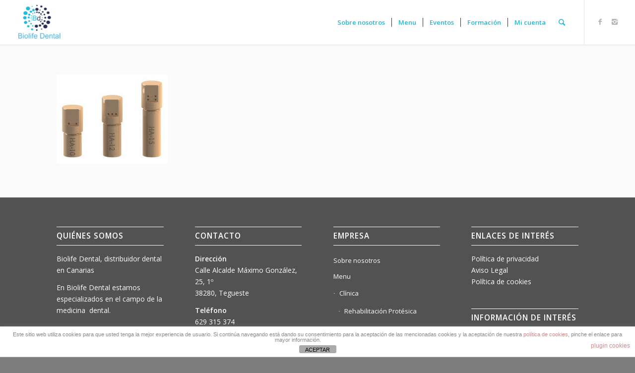

--- FILE ---
content_type: text/html; charset=UTF-8
request_url: https://biolifedental.com/clinica/foto-4/
body_size: 28310
content:
<!DOCTYPE html>
<html lang="es" class="html_stretched responsive av-preloader-disabled av-default-lightbox  html_header_top html_logo_left html_main_nav_header html_menu_right html_slim html_header_sticky html_header_shrinking_disabled html_mobile_menu_tablet html_header_searchicon html_content_align_center html_header_unstick_top_disabled html_header_stretch html_minimal_header html_minimal_header_shadow html_av-submenu-hidden html_av-submenu-display-click html_av-overlay-side html_av-overlay-side-classic html_av-submenu-noclone html_entry_id_1837 av-cookies-no-cookie-consent av-no-preview html_text_menu_active ">
<head>
<meta charset="UTF-8" />


<!-- mobile setting -->
<meta name="viewport" content="width=device-width, initial-scale=1">

<!-- Scripts/CSS and wp_head hook -->
<meta name='robots' content='index, follow, max-image-preview:large, max-snippet:-1, max-video-preview:-1' />

		<!-- Meta Tag Manager -->
		<meta name="description" content="Empresa de distribución de material para dentistas en Tenerife. Proveedor dental en Tenerife. Distribución de materiales para dentistas, prótesis dentales, implantes, etc. para clínicas dentales en Tenerife y Canarias" />
		<meta name="keywords" content="proveedor dental en Tenerife, material para dentistas en Tenerife, proveedor de implantes dentales en Tenerife, distribuidor de prótesis dentales en Tenerife, distribución de materiales para dentistas, proveedor dental" />
		<!-- / Meta Tag Manager -->
<script>window._wca = window._wca || [];</script>
<style type="text/css">@font-face { font-family: 'star'; src: url('https://biolifedental.com/wp-content/plugins/woocommerce/assets/fonts/star.eot'); src: url('https://biolifedental.com/wp-content/plugins/woocommerce/assets/fonts/star.eot?#iefix') format('embedded-opentype'), 	  url('https://biolifedental.com/wp-content/plugins/woocommerce/assets/fonts/star.woff') format('woff'), 	  url('https://biolifedental.com/wp-content/plugins/woocommerce/assets/fonts/star.ttf') format('truetype'), 	  url('https://biolifedental.com/wp-content/plugins/woocommerce/assets/fonts/star.svg#star') format('svg'); font-weight: normal; font-style: normal;  } @font-face { font-family: 'WooCommerce'; src: url('https://biolifedental.com/wp-content/plugins/woocommerce/assets/fonts/WooCommerce.eot'); src: url('https://biolifedental.com/wp-content/plugins/woocommerce/assets/fonts/WooCommerce.eot?#iefix') format('embedded-opentype'), 	  url('https://biolifedental.com/wp-content/plugins/woocommerce/assets/fonts/WooCommerce.woff') format('woff'), 	  url('https://biolifedental.com/wp-content/plugins/woocommerce/assets/fonts/WooCommerce.ttf') format('truetype'), 	  url('https://biolifedental.com/wp-content/plugins/woocommerce/assets/fonts/WooCommerce.svg#WooCommerce') format('svg'); font-weight: normal; font-style: normal;  } </style>
	<!-- This site is optimized with the Yoast SEO plugin v22.6 - https://yoast.com/wordpress/plugins/seo/ -->
	<title>FOTO 4 - Biolife Dental, distribuidores de materiales para dentistas en Tenerife. Proveedor dental. Distribución de prótesis dentales, implantes, material para dentistas, etc. en Tenerife y Canarias</title>
	<link rel="canonical" href="https://biolifedental.com/clinica/foto-4/" />
	<meta property="og:locale" content="es_ES" />
	<meta property="og:type" content="article" />
	<meta property="og:title" content="FOTO 4 - Biolife Dental, distribuidores de materiales para dentistas en Tenerife. Proveedor dental. Distribución de prótesis dentales, implantes, material para dentistas, etc. en Tenerife y Canarias" />
	<meta property="og:url" content="https://biolifedental.com/clinica/foto-4/" />
	<meta property="og:site_name" content="Biolife Dental, distribuidores de materiales para dentistas en Tenerife. Proveedor dental. Distribución de prótesis dentales, implantes, material para dentistas, etc. en Tenerife y Canarias" />
	<meta property="og:image" content="https://biolifedental.com/clinica/foto-4" />
	<meta property="og:image:width" content="224" />
	<meta property="og:image:height" content="180" />
	<meta property="og:image:type" content="image/jpeg" />
	<meta name="twitter:card" content="summary_large_image" />
	<script type="application/ld+json" class="yoast-schema-graph">{"@context":"https://schema.org","@graph":[{"@type":"WebPage","@id":"https://biolifedental.com/clinica/foto-4/","url":"https://biolifedental.com/clinica/foto-4/","name":"FOTO 4 - Biolife Dental, distribuidores de materiales para dentistas en Tenerife. Proveedor dental. Distribución de prótesis dentales, implantes, material para dentistas, etc. en Tenerife y Canarias","isPartOf":{"@id":"https://biolifedental.com/#website"},"primaryImageOfPage":{"@id":"https://biolifedental.com/clinica/foto-4/#primaryimage"},"image":{"@id":"https://biolifedental.com/clinica/foto-4/#primaryimage"},"thumbnailUrl":"https://biolifedental.com/wp-content/uploads/2021/07/FOTO-4.jpg","datePublished":"2021-07-16T12:22:39+00:00","dateModified":"2021-07-16T12:22:39+00:00","breadcrumb":{"@id":"https://biolifedental.com/clinica/foto-4/#breadcrumb"},"inLanguage":"es","potentialAction":[{"@type":"ReadAction","target":["https://biolifedental.com/clinica/foto-4/"]}]},{"@type":"ImageObject","inLanguage":"es","@id":"https://biolifedental.com/clinica/foto-4/#primaryimage","url":"https://biolifedental.com/wp-content/uploads/2021/07/FOTO-4.jpg","contentUrl":"https://biolifedental.com/wp-content/uploads/2021/07/FOTO-4.jpg","width":224,"height":180},{"@type":"BreadcrumbList","@id":"https://biolifedental.com/clinica/foto-4/#breadcrumb","itemListElement":[{"@type":"ListItem","position":1,"name":"Portada","item":"https://biolifedental.com/"},{"@type":"ListItem","position":2,"name":"Clínica","item":"https://biolifedental.com/clinica/"},{"@type":"ListItem","position":3,"name":"FOTO 4"}]},{"@type":"WebSite","@id":"https://biolifedental.com/#website","url":"https://biolifedental.com/","name":"Biolife Dental, distribuidores de materiales para dentistas en Tenerife. Proveedor dental. Distribución de prótesis dentales, implantes, material para dentistas, etc. en Tenerife y Canarias","description":"Distribuidores y proveedores de materiales para dentistas en Tenerife y Canarias.","potentialAction":[{"@type":"SearchAction","target":{"@type":"EntryPoint","urlTemplate":"https://biolifedental.com/?s={search_term_string}"},"query-input":"required name=search_term_string"}],"inLanguage":"es"}]}</script>
	<!-- / Yoast SEO plugin. -->


<link rel='dns-prefetch' href='//stats.wp.com' />
<link rel="alternate" type="application/rss+xml" title="Biolife Dental, distribuidores de materiales para dentistas en Tenerife.  Proveedor dental. Distribución de prótesis dentales, implantes, material para dentistas, etc. en Tenerife y Canarias &raquo; Feed" href="https://biolifedental.com/feed/" />
<link rel="alternate" type="application/rss+xml" title="Biolife Dental, distribuidores de materiales para dentistas en Tenerife.  Proveedor dental. Distribución de prótesis dentales, implantes, material para dentistas, etc. en Tenerife y Canarias &raquo; Feed de los comentarios" href="https://biolifedental.com/comments/feed/" />
<link rel="alternate" type="text/calendar" title="Biolife Dental, distribuidores de materiales para dentistas en Tenerife.  Proveedor dental. Distribución de prótesis dentales, implantes, material para dentistas, etc. en Tenerife y Canarias &raquo; iCal Feed" href="https://biolifedental.com/events/?ical=1" />

<!-- google webfont font replacement -->

			<script type='text/javascript'>

				(function() {
					
					/*	check if webfonts are disabled by user setting via cookie - or user must opt in.	*/
					var html = document.getElementsByTagName('html')[0];
					var cookie_check = html.className.indexOf('av-cookies-needs-opt-in') >= 0 || html.className.indexOf('av-cookies-can-opt-out') >= 0;
					var allow_continue = true;
					var silent_accept_cookie = html.className.indexOf('av-cookies-user-silent-accept') >= 0;

					if( cookie_check && ! silent_accept_cookie )
					{
						if( ! document.cookie.match(/aviaCookieConsent/) || html.className.indexOf('av-cookies-session-refused') >= 0 )
						{
							allow_continue = false;
						}
						else
						{
							if( ! document.cookie.match(/aviaPrivacyRefuseCookiesHideBar/) )
							{
								allow_continue = false;
							}
							else if( ! document.cookie.match(/aviaPrivacyEssentialCookiesEnabled/) )
							{
								allow_continue = false;
							}
							else if( document.cookie.match(/aviaPrivacyGoogleWebfontsDisabled/) )
							{
								allow_continue = false;
							}
						}
					}
					
					if( allow_continue )
					{
						var f = document.createElement('link');
					
						f.type 	= 'text/css';
						f.rel 	= 'stylesheet';
						f.href 	= '//fonts.googleapis.com/css?family=Open+Sans:400,600';
						f.id 	= 'avia-google-webfont';

						document.getElementsByTagName('head')[0].appendChild(f);
					}
				})();
			
			</script>
			<script type="text/javascript">
window._wpemojiSettings = {"baseUrl":"https:\/\/s.w.org\/images\/core\/emoji\/14.0.0\/72x72\/","ext":".png","svgUrl":"https:\/\/s.w.org\/images\/core\/emoji\/14.0.0\/svg\/","svgExt":".svg","source":{"concatemoji":"https:\/\/biolifedental.com\/wp-includes\/js\/wp-emoji-release.min.js?ver=6.3.7"}};
/*! This file is auto-generated */
!function(i,n){var o,s,e;function c(e){try{var t={supportTests:e,timestamp:(new Date).valueOf()};sessionStorage.setItem(o,JSON.stringify(t))}catch(e){}}function p(e,t,n){e.clearRect(0,0,e.canvas.width,e.canvas.height),e.fillText(t,0,0);var t=new Uint32Array(e.getImageData(0,0,e.canvas.width,e.canvas.height).data),r=(e.clearRect(0,0,e.canvas.width,e.canvas.height),e.fillText(n,0,0),new Uint32Array(e.getImageData(0,0,e.canvas.width,e.canvas.height).data));return t.every(function(e,t){return e===r[t]})}function u(e,t,n){switch(t){case"flag":return n(e,"\ud83c\udff3\ufe0f\u200d\u26a7\ufe0f","\ud83c\udff3\ufe0f\u200b\u26a7\ufe0f")?!1:!n(e,"\ud83c\uddfa\ud83c\uddf3","\ud83c\uddfa\u200b\ud83c\uddf3")&&!n(e,"\ud83c\udff4\udb40\udc67\udb40\udc62\udb40\udc65\udb40\udc6e\udb40\udc67\udb40\udc7f","\ud83c\udff4\u200b\udb40\udc67\u200b\udb40\udc62\u200b\udb40\udc65\u200b\udb40\udc6e\u200b\udb40\udc67\u200b\udb40\udc7f");case"emoji":return!n(e,"\ud83e\udef1\ud83c\udffb\u200d\ud83e\udef2\ud83c\udfff","\ud83e\udef1\ud83c\udffb\u200b\ud83e\udef2\ud83c\udfff")}return!1}function f(e,t,n){var r="undefined"!=typeof WorkerGlobalScope&&self instanceof WorkerGlobalScope?new OffscreenCanvas(300,150):i.createElement("canvas"),a=r.getContext("2d",{willReadFrequently:!0}),o=(a.textBaseline="top",a.font="600 32px Arial",{});return e.forEach(function(e){o[e]=t(a,e,n)}),o}function t(e){var t=i.createElement("script");t.src=e,t.defer=!0,i.head.appendChild(t)}"undefined"!=typeof Promise&&(o="wpEmojiSettingsSupports",s=["flag","emoji"],n.supports={everything:!0,everythingExceptFlag:!0},e=new Promise(function(e){i.addEventListener("DOMContentLoaded",e,{once:!0})}),new Promise(function(t){var n=function(){try{var e=JSON.parse(sessionStorage.getItem(o));if("object"==typeof e&&"number"==typeof e.timestamp&&(new Date).valueOf()<e.timestamp+604800&&"object"==typeof e.supportTests)return e.supportTests}catch(e){}return null}();if(!n){if("undefined"!=typeof Worker&&"undefined"!=typeof OffscreenCanvas&&"undefined"!=typeof URL&&URL.createObjectURL&&"undefined"!=typeof Blob)try{var e="postMessage("+f.toString()+"("+[JSON.stringify(s),u.toString(),p.toString()].join(",")+"));",r=new Blob([e],{type:"text/javascript"}),a=new Worker(URL.createObjectURL(r),{name:"wpTestEmojiSupports"});return void(a.onmessage=function(e){c(n=e.data),a.terminate(),t(n)})}catch(e){}c(n=f(s,u,p))}t(n)}).then(function(e){for(var t in e)n.supports[t]=e[t],n.supports.everything=n.supports.everything&&n.supports[t],"flag"!==t&&(n.supports.everythingExceptFlag=n.supports.everythingExceptFlag&&n.supports[t]);n.supports.everythingExceptFlag=n.supports.everythingExceptFlag&&!n.supports.flag,n.DOMReady=!1,n.readyCallback=function(){n.DOMReady=!0}}).then(function(){return e}).then(function(){var e;n.supports.everything||(n.readyCallback(),(e=n.source||{}).concatemoji?t(e.concatemoji):e.wpemoji&&e.twemoji&&(t(e.twemoji),t(e.wpemoji)))}))}((window,document),window._wpemojiSettings);
</script>
<style type="text/css">
img.wp-smiley,
img.emoji {
	display: inline !important;
	border: none !important;
	box-shadow: none !important;
	height: 1em !important;
	width: 1em !important;
	margin: 0 0.07em !important;
	vertical-align: -0.1em !important;
	background: none !important;
	padding: 0 !important;
}
</style>
	<link rel='stylesheet' id='avia-woocommerce-css-css' href='https://biolifedental.com/wp-content/themes/enfold/config-woocommerce/woocommerce-mod.css?ver=6.3.7' type='text/css' media='all' />
<link rel='stylesheet' id='avia-grid-css' href='https://biolifedental.com/wp-content/themes/enfold/css/grid.css?ver=4.7.2' type='text/css' media='all' />
<link rel='stylesheet' id='avia-base-css' href='https://biolifedental.com/wp-content/themes/enfold/css/base.css?ver=4.7.2' type='text/css' media='all' />
<link rel='stylesheet' id='avia-layout-css' href='https://biolifedental.com/wp-content/themes/enfold/css/layout.css?ver=4.7.2' type='text/css' media='all' />
<link rel='stylesheet' id='avia-module-audioplayer-css' href='https://biolifedental.com/wp-content/themes/enfold/config-templatebuilder/avia-shortcodes/audio-player/audio-player.css?ver=6.3.7' type='text/css' media='all' />
<link rel='stylesheet' id='avia-module-blog-css' href='https://biolifedental.com/wp-content/themes/enfold/config-templatebuilder/avia-shortcodes/blog/blog.css?ver=6.3.7' type='text/css' media='all' />
<link rel='stylesheet' id='avia-module-postslider-css' href='https://biolifedental.com/wp-content/themes/enfold/config-templatebuilder/avia-shortcodes/postslider/postslider.css?ver=6.3.7' type='text/css' media='all' />
<link rel='stylesheet' id='avia-module-button-css' href='https://biolifedental.com/wp-content/themes/enfold/config-templatebuilder/avia-shortcodes/buttons/buttons.css?ver=6.3.7' type='text/css' media='all' />
<link rel='stylesheet' id='avia-module-buttonrow-css' href='https://biolifedental.com/wp-content/themes/enfold/config-templatebuilder/avia-shortcodes/buttonrow/buttonrow.css?ver=6.3.7' type='text/css' media='all' />
<link rel='stylesheet' id='avia-module-button-fullwidth-css' href='https://biolifedental.com/wp-content/themes/enfold/config-templatebuilder/avia-shortcodes/buttons_fullwidth/buttons_fullwidth.css?ver=6.3.7' type='text/css' media='all' />
<link rel='stylesheet' id='avia-module-catalogue-css' href='https://biolifedental.com/wp-content/themes/enfold/config-templatebuilder/avia-shortcodes/catalogue/catalogue.css?ver=6.3.7' type='text/css' media='all' />
<link rel='stylesheet' id='avia-module-comments-css' href='https://biolifedental.com/wp-content/themes/enfold/config-templatebuilder/avia-shortcodes/comments/comments.css?ver=6.3.7' type='text/css' media='all' />
<link rel='stylesheet' id='avia-module-contact-css' href='https://biolifedental.com/wp-content/themes/enfold/config-templatebuilder/avia-shortcodes/contact/contact.css?ver=6.3.7' type='text/css' media='all' />
<link rel='stylesheet' id='avia-module-slideshow-css' href='https://biolifedental.com/wp-content/themes/enfold/config-templatebuilder/avia-shortcodes/slideshow/slideshow.css?ver=6.3.7' type='text/css' media='all' />
<link rel='stylesheet' id='avia-module-slideshow-contentpartner-css' href='https://biolifedental.com/wp-content/themes/enfold/config-templatebuilder/avia-shortcodes/contentslider/contentslider.css?ver=6.3.7' type='text/css' media='all' />
<link rel='stylesheet' id='avia-module-countdown-css' href='https://biolifedental.com/wp-content/themes/enfold/config-templatebuilder/avia-shortcodes/countdown/countdown.css?ver=6.3.7' type='text/css' media='all' />
<link rel='stylesheet' id='avia-module-events-upcoming-css' href='https://biolifedental.com/wp-content/themes/enfold/config-templatebuilder/avia-shortcodes/events_upcoming/events_upcoming.css?ver=6.3.7' type='text/css' media='all' />
<link rel='stylesheet' id='avia-module-gallery-css' href='https://biolifedental.com/wp-content/themes/enfold/config-templatebuilder/avia-shortcodes/gallery/gallery.css?ver=6.3.7' type='text/css' media='all' />
<link rel='stylesheet' id='avia-module-gallery-hor-css' href='https://biolifedental.com/wp-content/themes/enfold/config-templatebuilder/avia-shortcodes/gallery_horizontal/gallery_horizontal.css?ver=6.3.7' type='text/css' media='all' />
<link rel='stylesheet' id='avia-module-maps-css' href='https://biolifedental.com/wp-content/themes/enfold/config-templatebuilder/avia-shortcodes/google_maps/google_maps.css?ver=6.3.7' type='text/css' media='all' />
<link rel='stylesheet' id='avia-module-gridrow-css' href='https://biolifedental.com/wp-content/themes/enfold/config-templatebuilder/avia-shortcodes/grid_row/grid_row.css?ver=6.3.7' type='text/css' media='all' />
<link rel='stylesheet' id='avia-module-heading-css' href='https://biolifedental.com/wp-content/themes/enfold/config-templatebuilder/avia-shortcodes/heading/heading.css?ver=6.3.7' type='text/css' media='all' />
<link rel='stylesheet' id='avia-module-rotator-css' href='https://biolifedental.com/wp-content/themes/enfold/config-templatebuilder/avia-shortcodes/headline_rotator/headline_rotator.css?ver=6.3.7' type='text/css' media='all' />
<link rel='stylesheet' id='avia-module-hr-css' href='https://biolifedental.com/wp-content/themes/enfold/config-templatebuilder/avia-shortcodes/hr/hr.css?ver=6.3.7' type='text/css' media='all' />
<link rel='stylesheet' id='avia-module-icon-css' href='https://biolifedental.com/wp-content/themes/enfold/config-templatebuilder/avia-shortcodes/icon/icon.css?ver=6.3.7' type='text/css' media='all' />
<link rel='stylesheet' id='avia-module-iconbox-css' href='https://biolifedental.com/wp-content/themes/enfold/config-templatebuilder/avia-shortcodes/iconbox/iconbox.css?ver=6.3.7' type='text/css' media='all' />
<link rel='stylesheet' id='avia-module-icongrid-css' href='https://biolifedental.com/wp-content/themes/enfold/config-templatebuilder/avia-shortcodes/icongrid/icongrid.css?ver=6.3.7' type='text/css' media='all' />
<link rel='stylesheet' id='avia-module-iconlist-css' href='https://biolifedental.com/wp-content/themes/enfold/config-templatebuilder/avia-shortcodes/iconlist/iconlist.css?ver=6.3.7' type='text/css' media='all' />
<link rel='stylesheet' id='avia-module-image-css' href='https://biolifedental.com/wp-content/themes/enfold/config-templatebuilder/avia-shortcodes/image/image.css?ver=6.3.7' type='text/css' media='all' />
<link rel='stylesheet' id='avia-module-hotspot-css' href='https://biolifedental.com/wp-content/themes/enfold/config-templatebuilder/avia-shortcodes/image_hotspots/image_hotspots.css?ver=6.3.7' type='text/css' media='all' />
<link rel='stylesheet' id='avia-module-magazine-css' href='https://biolifedental.com/wp-content/themes/enfold/config-templatebuilder/avia-shortcodes/magazine/magazine.css?ver=6.3.7' type='text/css' media='all' />
<link rel='stylesheet' id='avia-module-masonry-css' href='https://biolifedental.com/wp-content/themes/enfold/config-templatebuilder/avia-shortcodes/masonry_entries/masonry_entries.css?ver=6.3.7' type='text/css' media='all' />
<link rel='stylesheet' id='avia-siteloader-css' href='https://biolifedental.com/wp-content/themes/enfold/css/avia-snippet-site-preloader.css?ver=6.3.7' type='text/css' media='all' />
<link rel='stylesheet' id='avia-module-menu-css' href='https://biolifedental.com/wp-content/themes/enfold/config-templatebuilder/avia-shortcodes/menu/menu.css?ver=6.3.7' type='text/css' media='all' />
<link rel='stylesheet' id='avia-modfule-notification-css' href='https://biolifedental.com/wp-content/themes/enfold/config-templatebuilder/avia-shortcodes/notification/notification.css?ver=6.3.7' type='text/css' media='all' />
<link rel='stylesheet' id='avia-module-numbers-css' href='https://biolifedental.com/wp-content/themes/enfold/config-templatebuilder/avia-shortcodes/numbers/numbers.css?ver=6.3.7' type='text/css' media='all' />
<link rel='stylesheet' id='avia-module-portfolio-css' href='https://biolifedental.com/wp-content/themes/enfold/config-templatebuilder/avia-shortcodes/portfolio/portfolio.css?ver=6.3.7' type='text/css' media='all' />
<link rel='stylesheet' id='avia-module-progress-bar-css' href='https://biolifedental.com/wp-content/themes/enfold/config-templatebuilder/avia-shortcodes/progressbar/progressbar.css?ver=6.3.7' type='text/css' media='all' />
<link rel='stylesheet' id='avia-module-promobox-css' href='https://biolifedental.com/wp-content/themes/enfold/config-templatebuilder/avia-shortcodes/promobox/promobox.css?ver=6.3.7' type='text/css' media='all' />
<link rel='stylesheet' id='avia-sc-search-css' href='https://biolifedental.com/wp-content/themes/enfold/config-templatebuilder/avia-shortcodes/search/search.css?ver=6.3.7' type='text/css' media='all' />
<link rel='stylesheet' id='avia-module-slideshow-accordion-css' href='https://biolifedental.com/wp-content/themes/enfold/config-templatebuilder/avia-shortcodes/slideshow_accordion/slideshow_accordion.css?ver=6.3.7' type='text/css' media='all' />
<link rel='stylesheet' id='avia-module-slideshow-feature-image-css' href='https://biolifedental.com/wp-content/themes/enfold/config-templatebuilder/avia-shortcodes/slideshow_feature_image/slideshow_feature_image.css?ver=6.3.7' type='text/css' media='all' />
<link rel='stylesheet' id='avia-module-slideshow-fullsize-css' href='https://biolifedental.com/wp-content/themes/enfold/config-templatebuilder/avia-shortcodes/slideshow_fullsize/slideshow_fullsize.css?ver=6.3.7' type='text/css' media='all' />
<link rel='stylesheet' id='avia-module-slideshow-fullscreen-css' href='https://biolifedental.com/wp-content/themes/enfold/config-templatebuilder/avia-shortcodes/slideshow_fullscreen/slideshow_fullscreen.css?ver=6.3.7' type='text/css' media='all' />
<link rel='stylesheet' id='avia-module-slideshow-ls-css' href='https://biolifedental.com/wp-content/themes/enfold/config-templatebuilder/avia-shortcodes/slideshow_layerslider/slideshow_layerslider.css?ver=6.3.7' type='text/css' media='all' />
<link rel='stylesheet' id='avia-module-social-css' href='https://biolifedental.com/wp-content/themes/enfold/config-templatebuilder/avia-shortcodes/social_share/social_share.css?ver=6.3.7' type='text/css' media='all' />
<link rel='stylesheet' id='avia-module-tabsection-css' href='https://biolifedental.com/wp-content/themes/enfold/config-templatebuilder/avia-shortcodes/tab_section/tab_section.css?ver=6.3.7' type='text/css' media='all' />
<link rel='stylesheet' id='avia-module-table-css' href='https://biolifedental.com/wp-content/themes/enfold/config-templatebuilder/avia-shortcodes/table/table.css?ver=6.3.7' type='text/css' media='all' />
<link rel='stylesheet' id='avia-module-tabs-css' href='https://biolifedental.com/wp-content/themes/enfold/config-templatebuilder/avia-shortcodes/tabs/tabs.css?ver=6.3.7' type='text/css' media='all' />
<link rel='stylesheet' id='avia-module-team-css' href='https://biolifedental.com/wp-content/themes/enfold/config-templatebuilder/avia-shortcodes/team/team.css?ver=6.3.7' type='text/css' media='all' />
<link rel='stylesheet' id='avia-module-testimonials-css' href='https://biolifedental.com/wp-content/themes/enfold/config-templatebuilder/avia-shortcodes/testimonials/testimonials.css?ver=6.3.7' type='text/css' media='all' />
<link rel='stylesheet' id='avia-module-timeline-css' href='https://biolifedental.com/wp-content/themes/enfold/config-templatebuilder/avia-shortcodes/timeline/timeline.css?ver=6.3.7' type='text/css' media='all' />
<link rel='stylesheet' id='avia-module-toggles-css' href='https://biolifedental.com/wp-content/themes/enfold/config-templatebuilder/avia-shortcodes/toggles/toggles.css?ver=6.3.7' type='text/css' media='all' />
<link rel='stylesheet' id='avia-module-video-css' href='https://biolifedental.com/wp-content/themes/enfold/config-templatebuilder/avia-shortcodes/video/video.css?ver=6.3.7' type='text/css' media='all' />
<link rel='stylesheet' id='wp-block-library-css' href='https://biolifedental.com/wp-includes/css/dist/block-library/style.min.css?ver=6.3.7' type='text/css' media='all' />
<style id='wp-block-library-inline-css' type='text/css'>
.has-text-align-justify{text-align:justify;}
</style>
<link rel='stylesheet' id='awb-css' href='https://biolifedental.com/wp-content/plugins/advanced-backgrounds/assets/awb/awb.min.css?ver=1.12.8' type='text/css' media='all' />
<style id='jetpack-sharing-buttons-style-inline-css' type='text/css'>
.jetpack-sharing-buttons__services-list{display:flex;flex-direction:row;flex-wrap:wrap;gap:0;list-style-type:none;margin:5px;padding:0}.jetpack-sharing-buttons__services-list.has-small-icon-size{font-size:12px}.jetpack-sharing-buttons__services-list.has-normal-icon-size{font-size:16px}.jetpack-sharing-buttons__services-list.has-large-icon-size{font-size:24px}.jetpack-sharing-buttons__services-list.has-huge-icon-size{font-size:36px}@media print{.jetpack-sharing-buttons__services-list{display:none!important}}.editor-styles-wrapper .wp-block-jetpack-sharing-buttons{gap:0;padding-inline-start:0}ul.jetpack-sharing-buttons__services-list.has-background{padding:1.25em 2.375em}
</style>
<style id='joinchat-button-style-inline-css' type='text/css'>
.wp-block-joinchat-button{border:none!important;text-align:center}.wp-block-joinchat-button figure{display:table;margin:0 auto;padding:0}.wp-block-joinchat-button figcaption{font:normal normal 400 .6em/2em var(--wp--preset--font-family--system-font,sans-serif);margin:0;padding:0}.wp-block-joinchat-button .joinchat-button__qr{background-color:#fff;border:6px solid #25d366;border-radius:30px;box-sizing:content-box;display:block;height:200px;margin:auto;overflow:hidden;padding:10px;width:200px}.wp-block-joinchat-button .joinchat-button__qr canvas,.wp-block-joinchat-button .joinchat-button__qr img{display:block;margin:auto}.wp-block-joinchat-button .joinchat-button__link{align-items:center;background-color:#25d366;border:6px solid #25d366;border-radius:30px;display:inline-flex;flex-flow:row nowrap;justify-content:center;line-height:1.25em;margin:0 auto;text-decoration:none}.wp-block-joinchat-button .joinchat-button__link:before{background:transparent var(--joinchat-ico) no-repeat center;background-size:100%;content:"";display:block;height:1.5em;margin:-.75em .75em -.75em 0;width:1.5em}.wp-block-joinchat-button figure+.joinchat-button__link{margin-top:10px}@media (orientation:landscape)and (min-height:481px),(orientation:portrait)and (min-width:481px){.wp-block-joinchat-button.joinchat-button--qr-only figure+.joinchat-button__link{display:none}}@media (max-width:480px),(orientation:landscape)and (max-height:480px){.wp-block-joinchat-button figure{display:none}}

</style>
<style id='classic-theme-styles-inline-css' type='text/css'>
/*! This file is auto-generated */
.wp-block-button__link{color:#fff;background-color:#32373c;border-radius:9999px;box-shadow:none;text-decoration:none;padding:calc(.667em + 2px) calc(1.333em + 2px);font-size:1.125em}.wp-block-file__button{background:#32373c;color:#fff;text-decoration:none}
</style>
<style id='global-styles-inline-css' type='text/css'>
body{--wp--preset--color--black: #000000;--wp--preset--color--cyan-bluish-gray: #abb8c3;--wp--preset--color--white: #ffffff;--wp--preset--color--pale-pink: #f78da7;--wp--preset--color--vivid-red: #cf2e2e;--wp--preset--color--luminous-vivid-orange: #ff6900;--wp--preset--color--luminous-vivid-amber: #fcb900;--wp--preset--color--light-green-cyan: #7bdcb5;--wp--preset--color--vivid-green-cyan: #00d084;--wp--preset--color--pale-cyan-blue: #8ed1fc;--wp--preset--color--vivid-cyan-blue: #0693e3;--wp--preset--color--vivid-purple: #9b51e0;--wp--preset--gradient--vivid-cyan-blue-to-vivid-purple: linear-gradient(135deg,rgba(6,147,227,1) 0%,rgb(155,81,224) 100%);--wp--preset--gradient--light-green-cyan-to-vivid-green-cyan: linear-gradient(135deg,rgb(122,220,180) 0%,rgb(0,208,130) 100%);--wp--preset--gradient--luminous-vivid-amber-to-luminous-vivid-orange: linear-gradient(135deg,rgba(252,185,0,1) 0%,rgba(255,105,0,1) 100%);--wp--preset--gradient--luminous-vivid-orange-to-vivid-red: linear-gradient(135deg,rgba(255,105,0,1) 0%,rgb(207,46,46) 100%);--wp--preset--gradient--very-light-gray-to-cyan-bluish-gray: linear-gradient(135deg,rgb(238,238,238) 0%,rgb(169,184,195) 100%);--wp--preset--gradient--cool-to-warm-spectrum: linear-gradient(135deg,rgb(74,234,220) 0%,rgb(151,120,209) 20%,rgb(207,42,186) 40%,rgb(238,44,130) 60%,rgb(251,105,98) 80%,rgb(254,248,76) 100%);--wp--preset--gradient--blush-light-purple: linear-gradient(135deg,rgb(255,206,236) 0%,rgb(152,150,240) 100%);--wp--preset--gradient--blush-bordeaux: linear-gradient(135deg,rgb(254,205,165) 0%,rgb(254,45,45) 50%,rgb(107,0,62) 100%);--wp--preset--gradient--luminous-dusk: linear-gradient(135deg,rgb(255,203,112) 0%,rgb(199,81,192) 50%,rgb(65,88,208) 100%);--wp--preset--gradient--pale-ocean: linear-gradient(135deg,rgb(255,245,203) 0%,rgb(182,227,212) 50%,rgb(51,167,181) 100%);--wp--preset--gradient--electric-grass: linear-gradient(135deg,rgb(202,248,128) 0%,rgb(113,206,126) 100%);--wp--preset--gradient--midnight: linear-gradient(135deg,rgb(2,3,129) 0%,rgb(40,116,252) 100%);--wp--preset--font-size--small: 13px;--wp--preset--font-size--medium: 20px;--wp--preset--font-size--large: 36px;--wp--preset--font-size--x-large: 42px;--wp--preset--spacing--20: 0.44rem;--wp--preset--spacing--30: 0.67rem;--wp--preset--spacing--40: 1rem;--wp--preset--spacing--50: 1.5rem;--wp--preset--spacing--60: 2.25rem;--wp--preset--spacing--70: 3.38rem;--wp--preset--spacing--80: 5.06rem;--wp--preset--shadow--natural: 6px 6px 9px rgba(0, 0, 0, 0.2);--wp--preset--shadow--deep: 12px 12px 50px rgba(0, 0, 0, 0.4);--wp--preset--shadow--sharp: 6px 6px 0px rgba(0, 0, 0, 0.2);--wp--preset--shadow--outlined: 6px 6px 0px -3px rgba(255, 255, 255, 1), 6px 6px rgba(0, 0, 0, 1);--wp--preset--shadow--crisp: 6px 6px 0px rgba(0, 0, 0, 1);}:where(.is-layout-flex){gap: 0.5em;}:where(.is-layout-grid){gap: 0.5em;}body .is-layout-flow > .alignleft{float: left;margin-inline-start: 0;margin-inline-end: 2em;}body .is-layout-flow > .alignright{float: right;margin-inline-start: 2em;margin-inline-end: 0;}body .is-layout-flow > .aligncenter{margin-left: auto !important;margin-right: auto !important;}body .is-layout-constrained > .alignleft{float: left;margin-inline-start: 0;margin-inline-end: 2em;}body .is-layout-constrained > .alignright{float: right;margin-inline-start: 2em;margin-inline-end: 0;}body .is-layout-constrained > .aligncenter{margin-left: auto !important;margin-right: auto !important;}body .is-layout-constrained > :where(:not(.alignleft):not(.alignright):not(.alignfull)){max-width: var(--wp--style--global--content-size);margin-left: auto !important;margin-right: auto !important;}body .is-layout-constrained > .alignwide{max-width: var(--wp--style--global--wide-size);}body .is-layout-flex{display: flex;}body .is-layout-flex{flex-wrap: wrap;align-items: center;}body .is-layout-flex > *{margin: 0;}body .is-layout-grid{display: grid;}body .is-layout-grid > *{margin: 0;}:where(.wp-block-columns.is-layout-flex){gap: 2em;}:where(.wp-block-columns.is-layout-grid){gap: 2em;}:where(.wp-block-post-template.is-layout-flex){gap: 1.25em;}:where(.wp-block-post-template.is-layout-grid){gap: 1.25em;}.has-black-color{color: var(--wp--preset--color--black) !important;}.has-cyan-bluish-gray-color{color: var(--wp--preset--color--cyan-bluish-gray) !important;}.has-white-color{color: var(--wp--preset--color--white) !important;}.has-pale-pink-color{color: var(--wp--preset--color--pale-pink) !important;}.has-vivid-red-color{color: var(--wp--preset--color--vivid-red) !important;}.has-luminous-vivid-orange-color{color: var(--wp--preset--color--luminous-vivid-orange) !important;}.has-luminous-vivid-amber-color{color: var(--wp--preset--color--luminous-vivid-amber) !important;}.has-light-green-cyan-color{color: var(--wp--preset--color--light-green-cyan) !important;}.has-vivid-green-cyan-color{color: var(--wp--preset--color--vivid-green-cyan) !important;}.has-pale-cyan-blue-color{color: var(--wp--preset--color--pale-cyan-blue) !important;}.has-vivid-cyan-blue-color{color: var(--wp--preset--color--vivid-cyan-blue) !important;}.has-vivid-purple-color{color: var(--wp--preset--color--vivid-purple) !important;}.has-black-background-color{background-color: var(--wp--preset--color--black) !important;}.has-cyan-bluish-gray-background-color{background-color: var(--wp--preset--color--cyan-bluish-gray) !important;}.has-white-background-color{background-color: var(--wp--preset--color--white) !important;}.has-pale-pink-background-color{background-color: var(--wp--preset--color--pale-pink) !important;}.has-vivid-red-background-color{background-color: var(--wp--preset--color--vivid-red) !important;}.has-luminous-vivid-orange-background-color{background-color: var(--wp--preset--color--luminous-vivid-orange) !important;}.has-luminous-vivid-amber-background-color{background-color: var(--wp--preset--color--luminous-vivid-amber) !important;}.has-light-green-cyan-background-color{background-color: var(--wp--preset--color--light-green-cyan) !important;}.has-vivid-green-cyan-background-color{background-color: var(--wp--preset--color--vivid-green-cyan) !important;}.has-pale-cyan-blue-background-color{background-color: var(--wp--preset--color--pale-cyan-blue) !important;}.has-vivid-cyan-blue-background-color{background-color: var(--wp--preset--color--vivid-cyan-blue) !important;}.has-vivid-purple-background-color{background-color: var(--wp--preset--color--vivid-purple) !important;}.has-black-border-color{border-color: var(--wp--preset--color--black) !important;}.has-cyan-bluish-gray-border-color{border-color: var(--wp--preset--color--cyan-bluish-gray) !important;}.has-white-border-color{border-color: var(--wp--preset--color--white) !important;}.has-pale-pink-border-color{border-color: var(--wp--preset--color--pale-pink) !important;}.has-vivid-red-border-color{border-color: var(--wp--preset--color--vivid-red) !important;}.has-luminous-vivid-orange-border-color{border-color: var(--wp--preset--color--luminous-vivid-orange) !important;}.has-luminous-vivid-amber-border-color{border-color: var(--wp--preset--color--luminous-vivid-amber) !important;}.has-light-green-cyan-border-color{border-color: var(--wp--preset--color--light-green-cyan) !important;}.has-vivid-green-cyan-border-color{border-color: var(--wp--preset--color--vivid-green-cyan) !important;}.has-pale-cyan-blue-border-color{border-color: var(--wp--preset--color--pale-cyan-blue) !important;}.has-vivid-cyan-blue-border-color{border-color: var(--wp--preset--color--vivid-cyan-blue) !important;}.has-vivid-purple-border-color{border-color: var(--wp--preset--color--vivid-purple) !important;}.has-vivid-cyan-blue-to-vivid-purple-gradient-background{background: var(--wp--preset--gradient--vivid-cyan-blue-to-vivid-purple) !important;}.has-light-green-cyan-to-vivid-green-cyan-gradient-background{background: var(--wp--preset--gradient--light-green-cyan-to-vivid-green-cyan) !important;}.has-luminous-vivid-amber-to-luminous-vivid-orange-gradient-background{background: var(--wp--preset--gradient--luminous-vivid-amber-to-luminous-vivid-orange) !important;}.has-luminous-vivid-orange-to-vivid-red-gradient-background{background: var(--wp--preset--gradient--luminous-vivid-orange-to-vivid-red) !important;}.has-very-light-gray-to-cyan-bluish-gray-gradient-background{background: var(--wp--preset--gradient--very-light-gray-to-cyan-bluish-gray) !important;}.has-cool-to-warm-spectrum-gradient-background{background: var(--wp--preset--gradient--cool-to-warm-spectrum) !important;}.has-blush-light-purple-gradient-background{background: var(--wp--preset--gradient--blush-light-purple) !important;}.has-blush-bordeaux-gradient-background{background: var(--wp--preset--gradient--blush-bordeaux) !important;}.has-luminous-dusk-gradient-background{background: var(--wp--preset--gradient--luminous-dusk) !important;}.has-pale-ocean-gradient-background{background: var(--wp--preset--gradient--pale-ocean) !important;}.has-electric-grass-gradient-background{background: var(--wp--preset--gradient--electric-grass) !important;}.has-midnight-gradient-background{background: var(--wp--preset--gradient--midnight) !important;}.has-small-font-size{font-size: var(--wp--preset--font-size--small) !important;}.has-medium-font-size{font-size: var(--wp--preset--font-size--medium) !important;}.has-large-font-size{font-size: var(--wp--preset--font-size--large) !important;}.has-x-large-font-size{font-size: var(--wp--preset--font-size--x-large) !important;}
.wp-block-navigation a:where(:not(.wp-element-button)){color: inherit;}
:where(.wp-block-post-template.is-layout-flex){gap: 1.25em;}:where(.wp-block-post-template.is-layout-grid){gap: 1.25em;}
:where(.wp-block-columns.is-layout-flex){gap: 2em;}:where(.wp-block-columns.is-layout-grid){gap: 2em;}
.wp-block-pullquote{font-size: 1.5em;line-height: 1.6;}
</style>
<link rel='stylesheet' id='front-estilos-css' href='https://biolifedental.com/wp-content/plugins/asesor-cookies-para-la-ley-en-espana/html/front/estilos.css?ver=6.3.7' type='text/css' media='all' />
<link rel='stylesheet' id='contact-form-7-css' href='https://biolifedental.com/wp-content/plugins/contact-form-7/includes/css/styles.css?ver=5.9.8' type='text/css' media='all' />
<style id='contact-form-7-inline-css' type='text/css'>
.wpcf7 .wpcf7-recaptcha iframe {margin-bottom: 0;}.wpcf7 .wpcf7-recaptcha[data-align="center"] > div {margin: 0 auto;}.wpcf7 .wpcf7-recaptcha[data-align="right"] > div {margin: 0 0 0 auto;}
</style>
<link rel='stylesheet' id='cookie-law-info-css' href='https://biolifedental.com/wp-content/plugins/cookie-law-info/legacy/public/css/cookie-law-info-public.css?ver=3.3.9' type='text/css' media='all' />
<link rel='stylesheet' id='cookie-law-info-gdpr-css' href='https://biolifedental.com/wp-content/plugins/cookie-law-info/legacy/public/css/cookie-law-info-gdpr.css?ver=3.3.9' type='text/css' media='all' />
<link rel='stylesheet' id='groovy-menu-style-css' href='https://biolifedental.com/wp-content/plugins/groovy-menu-free/assets/style/frontend.css?ver=1.4.3' type='text/css' media='all' />
<link rel='stylesheet' id='groovy-menu-style-fonts-groovy-28328-css' href='https://biolifedental.com/wp-content/uploads/groovy/fonts/groovy-28328.css?ver=1.4.3' type='text/css' media='all' />
<link rel='stylesheet' id='groovy-menu-style-fonts-groovy-69018-css' href='https://biolifedental.com/wp-content/uploads/groovy/fonts/groovy-69018.css?ver=1.4.3' type='text/css' media='all' />
<link rel='stylesheet' id='groovy-menu-style-fonts-groovy-socicon-css' href='https://biolifedental.com/wp-content/uploads/groovy/fonts/groovy-socicon.css?ver=1.4.3' type='text/css' media='all' />
<link rel='stylesheet' id='groovy-menu-font-awesome-css' href='https://biolifedental.com/wp-content/plugins/groovy-menu-free/assets/style/fontawesome.css?ver=1.4.3' type='text/css' media='all' crossorigin='anonymous' />
<link rel='preload' as='font' crossorigin='anonymous' id='groovy-menu-font-awesome-file-css' href='https://biolifedental.com/wp-content/plugins/groovy-menu-free/assets/fonts/fontawesome-webfont.woff2?v=4.7.0' type='font/woff2' media='all' />
<link rel='stylesheet' id='groovy-menu-font-internal-css' href='https://biolifedental.com/wp-content/plugins/groovy-menu-free/assets/style/font-internal.css?ver=1.4.3' type='text/css' media='all' crossorigin='anonymous' />
<link rel='preload' as='font' crossorigin='anonymous' id='groovy-menu-font-internal-file-css' href='https://biolifedental.com/wp-content/plugins/groovy-menu-free/assets/fonts/crane-font.woff?hhxb42' type='font/woff' media='all' />
<style id='woocommerce-inline-inline-css' type='text/css'>
.woocommerce form .form-row .required { visibility: visible; }
</style>
<link rel='stylesheet' id='math-captcha-frontend-css' href='https://biolifedental.com/wp-content/plugins/wp-math-captcha/css/frontend.css?ver=6.3.7' type='text/css' media='all' />
<link rel='stylesheet' id='ivory-search-styles-css' href='https://biolifedental.com/wp-content/plugins/add-search-to-menu/public/css/ivory-search.min.css?ver=5.5.13' type='text/css' media='all' />
<link rel='stylesheet' id='avia-scs-css' href='https://biolifedental.com/wp-content/themes/enfold/css/shortcodes.css?ver=4.7.2' type='text/css' media='all' />
<link rel='stylesheet' id='avia-popup-css-css' href='https://biolifedental.com/wp-content/themes/enfold/js/aviapopup/magnific-popup.css?ver=4.7.2' type='text/css' media='screen' />
<link rel='stylesheet' id='avia-lightbox-css' href='https://biolifedental.com/wp-content/themes/enfold/css/avia-snippet-lightbox.css?ver=4.7.2' type='text/css' media='screen' />
<link rel='stylesheet' id='avia-widget-css-css' href='https://biolifedental.com/wp-content/themes/enfold/css/avia-snippet-widget.css?ver=4.7.2' type='text/css' media='screen' />
<link rel='stylesheet' id='avia-dynamic-css' href='https://biolifedental.com/wp-content/uploads/dynamic_avia/enfold.css?ver=6641c53e2b2c6' type='text/css' media='all' />
<link rel='stylesheet' id='avia-custom-css' href='https://biolifedental.com/wp-content/themes/enfold/css/custom.css?ver=4.7.2' type='text/css' media='all' />
<link rel='stylesheet' id='avia-events-cal-css' href='https://biolifedental.com/wp-content/themes/enfold/config-events-calendar/event-mod.css?ver=6.3.7' type='text/css' media='all' />
<link rel='stylesheet' id='groovy-menu-preset-style-2528-css' href='https://biolifedental.com/wp-content/uploads/groovy/preset_2528.css?ver=a32069cd4a8ce232c9045ef088d2d785' type='text/css' media='all' />
<link rel='stylesheet' id='call-now-button-modern-style-css' href='https://biolifedental.com/wp-content/plugins/call-now-button/resources/style/modern.css?ver=1.5.5' type='text/css' media='all' />
<script type='text/javascript' src='https://biolifedental.com/wp-includes/js/jquery/jquery.min.js?ver=3.7.0' id='jquery-core-js'></script>
<script type='text/javascript' src='https://biolifedental.com/wp-includes/js/jquery/jquery-migrate.min.js?ver=3.4.1' id='jquery-migrate-js'></script>
<script type='text/javascript' id='front-principal-js-extra'>
/* <![CDATA[ */
var cdp_cookies_info = {"url_plugin":"https:\/\/biolifedental.com\/wp-content\/plugins\/asesor-cookies-para-la-ley-en-espana\/plugin.php","url_admin_ajax":"https:\/\/biolifedental.com\/wp-admin\/admin-ajax.php"};
/* ]]> */
</script>
<script type='text/javascript' src='https://biolifedental.com/wp-content/plugins/asesor-cookies-para-la-ley-en-espana/html/front/principal.js?ver=6.3.7' id='front-principal-js'></script>
<script type='text/javascript' id='cookie-law-info-js-extra'>
/* <![CDATA[ */
var Cli_Data = {"nn_cookie_ids":[],"cookielist":[],"non_necessary_cookies":[],"ccpaEnabled":"","ccpaRegionBased":"","ccpaBarEnabled":"","strictlyEnabled":["necessary","obligatoire"],"ccpaType":"gdpr","js_blocking":"","custom_integration":"","triggerDomRefresh":"","secure_cookies":""};
var cli_cookiebar_settings = {"animate_speed_hide":"500","animate_speed_show":"500","background":"#FFF","border":"#b1a6a6c2","border_on":"","button_1_button_colour":"#000","button_1_button_hover":"#000000","button_1_link_colour":"#fff","button_1_as_button":"1","button_1_new_win":"","button_2_button_colour":"#333","button_2_button_hover":"#292929","button_2_link_colour":"#444","button_2_as_button":"","button_2_hidebar":"","button_3_button_colour":"#000","button_3_button_hover":"#000000","button_3_link_colour":"#fff","button_3_as_button":"1","button_3_new_win":"","button_4_button_colour":"#000","button_4_button_hover":"#000000","button_4_link_colour":"#fff","button_4_as_button":"1","button_7_button_colour":"#61a229","button_7_button_hover":"#4e8221","button_7_link_colour":"#fff","button_7_as_button":"1","button_7_new_win":"","font_family":"inherit","header_fix":"","notify_animate_hide":"1","notify_animate_show":"","notify_div_id":"#cookie-law-info-bar","notify_position_horizontal":"right","notify_position_vertical":"bottom","scroll_close":"","scroll_close_reload":"","accept_close_reload":"","reject_close_reload":"","showagain_tab":"1","showagain_background":"#fff","showagain_border":"#000","showagain_div_id":"#cookie-law-info-again","showagain_x_position":"100px","text":"#000","show_once_yn":"","show_once":"10000","logging_on":"","as_popup":"","popup_overlay":"1","bar_heading_text":"","cookie_bar_as":"banner","popup_showagain_position":"bottom-right","widget_position":"left"};
var log_object = {"ajax_url":"https:\/\/biolifedental.com\/wp-admin\/admin-ajax.php"};
/* ]]> */
</script>
<script type='text/javascript' src='https://biolifedental.com/wp-content/plugins/cookie-law-info/legacy/public/js/cookie-law-info-public.js?ver=3.3.9' id='cookie-law-info-js'></script>
<script type='text/javascript' src='https://biolifedental.com/wp-content/plugins/woocommerce/assets/js/jquery-blockui/jquery.blockUI.min.js?ver=2.7.0-wc.8.7.2' id='jquery-blockui-js' defer data-wp-strategy='defer'></script>
<script type='text/javascript' id='wc-add-to-cart-js-extra'>
/* <![CDATA[ */
var wc_add_to_cart_params = {"ajax_url":"\/wp-admin\/admin-ajax.php","wc_ajax_url":"\/?wc-ajax=%%endpoint%%","i18n_view_cart":"Ver carrito","cart_url":"https:\/\/biolifedental.com","is_cart":"","cart_redirect_after_add":"no"};
/* ]]> */
</script>
<script type='text/javascript' src='https://biolifedental.com/wp-content/plugins/woocommerce/assets/js/frontend/add-to-cart.min.js?ver=8.7.2' id='wc-add-to-cart-js' defer data-wp-strategy='defer'></script>
<script type='text/javascript' src='https://biolifedental.com/wp-content/plugins/woocommerce/assets/js/js-cookie/js.cookie.min.js?ver=2.1.4-wc.8.7.2' id='js-cookie-js' defer data-wp-strategy='defer'></script>
<script type='text/javascript' id='woocommerce-js-extra'>
/* <![CDATA[ */
var woocommerce_params = {"ajax_url":"\/wp-admin\/admin-ajax.php","wc_ajax_url":"\/?wc-ajax=%%endpoint%%"};
/* ]]> */
</script>
<script type='text/javascript' src='https://biolifedental.com/wp-content/plugins/woocommerce/assets/js/frontend/woocommerce.min.js?ver=8.7.2' id='woocommerce-js' defer data-wp-strategy='defer'></script>
<script type='text/javascript' id='WCPAY_ASSETS-js-extra'>
/* <![CDATA[ */
var wcpayAssets = {"url":"https:\/\/biolifedental.com\/wp-content\/plugins\/woocommerce-payments\/dist\/"};
/* ]]> */
</script>
<script type='text/javascript' src='https://stats.wp.com/s-202603.js' id='woocommerce-analytics-js' defer data-wp-strategy='defer'></script>
<script type='text/javascript' src='https://biolifedental.com/wp-content/themes/enfold/js/avia-compat.js?ver=4.7.2' id='avia-compat-js'></script>
<link rel="https://api.w.org/" href="https://biolifedental.com/wp-json/" /><link rel="alternate" type="application/json" href="https://biolifedental.com/wp-json/wp/v2/media/1837" /><link rel="EditURI" type="application/rsd+xml" title="RSD" href="https://biolifedental.com/xmlrpc.php?rsd" />
<meta name="generator" content="WordPress 6.3.7" />
<meta name="generator" content="WooCommerce 8.7.2" />
<link rel='shortlink' href='https://biolifedental.com/?p=1837' />
<link rel="alternate" type="application/json+oembed" href="https://biolifedental.com/wp-json/oembed/1.0/embed?url=https%3A%2F%2Fbiolifedental.com%2Fclinica%2Ffoto-4%2F" />
<link rel="alternate" type="text/xml+oembed" href="https://biolifedental.com/wp-json/oembed/1.0/embed?url=https%3A%2F%2Fbiolifedental.com%2Fclinica%2Ffoto-4%2F&#038;format=xml" />
<meta name="tec-api-version" content="v1"><meta name="tec-api-origin" content="https://biolifedental.com"><link rel="alternate" href="https://biolifedental.com/wp-json/tribe/events/v1/" />	<style>img#wpstats{display:none}</style>
		<link rel="profile" href="https://gmpg.org/xfn/11" />
<link rel="alternate" type="application/rss+xml" title="Biolife Dental, distribuidores de materiales para dentistas en Tenerife.  Proveedor dental. Distribución de prótesis dentales, implantes, material para dentistas, etc. en Tenerife y Canarias RSS2 Feed" href="https://biolifedental.com/feed/" />
<link rel="pingback" href="https://biolifedental.com/xmlrpc.php" />
<!--[if lt IE 9]><script src="https://biolifedental.com/wp-content/themes/enfold/js/html5shiv.js"></script><![endif]-->
<link rel="icon" href="https://biolifedental.com/wp-content/uploads/2019/09/logo-para-pagina-120.png" type="image/png">
	<noscript><style>.woocommerce-product-gallery{ opacity: 1 !important; }</style></noscript>
	<style type='text/css'>
@font-face {font-family: 'entypo-fontello'; font-weight: normal; font-style: normal; font-display: auto;
src: url('https://biolifedental.com/wp-content/themes/enfold/config-templatebuilder/avia-template-builder/assets/fonts/entypo-fontello.eot');
src: url('https://biolifedental.com/wp-content/themes/enfold/config-templatebuilder/avia-template-builder/assets/fonts/entypo-fontello.eot?#iefix') format('embedded-opentype'), 
url('https://biolifedental.com/wp-content/themes/enfold/config-templatebuilder/avia-template-builder/assets/fonts/entypo-fontello.woff') format('woff'),
url('https://biolifedental.com/wp-content/themes/enfold/config-templatebuilder/avia-template-builder/assets/fonts/entypo-fontello.woff2') format('woff2'),
url('https://biolifedental.com/wp-content/themes/enfold/config-templatebuilder/avia-template-builder/assets/fonts/entypo-fontello.ttf') format('truetype'), 
url('https://biolifedental.com/wp-content/themes/enfold/config-templatebuilder/avia-template-builder/assets/fonts/entypo-fontello.svg#entypo-fontello') format('svg');
} #top .avia-font-entypo-fontello, body .avia-font-entypo-fontello, html body [data-av_iconfont='entypo-fontello']:before{ font-family: 'entypo-fontello'; }

@font-face {font-family: 'medical'; font-weight: normal; font-style: normal; font-display: auto;
src: url('https://biolifedental.com/wp-content/uploads/avia_fonts/medical/medical.eot');
src: url('https://biolifedental.com/wp-content/uploads/avia_fonts/medical/medical.eot?#iefix') format('embedded-opentype'), 
url('https://biolifedental.com/wp-content/uploads/avia_fonts/medical/medical.woff') format('woff'),
url('https://biolifedental.com/wp-content/uploads/avia_fonts/medical/medical.woff2') format('woff2'),
url('https://biolifedental.com/wp-content/uploads/avia_fonts/medical/medical.ttf') format('truetype'), 
url('https://biolifedental.com/wp-content/uploads/avia_fonts/medical/medical.svg#medical') format('svg');
} #top .avia-font-medical, body .avia-font-medical, html body [data-av_iconfont='medical']:before{ font-family: 'medical'; }
</style>

<!--
Debugging Info for Theme support: 

Theme: Enfold
Version: 4.7.2
Installed: enfold
AviaFramework Version: 5.0
AviaBuilder Version: 4.7.1.1
aviaElementManager Version: 1.0.1
ML:-1-PU:203-PLA:30
WP:6.3.7
Compress: CSS:disabled - JS:disabled
Updates: disabled
PLAu:28
--><style type="text/css" media="screen">.is-menu path.search-icon-path { fill: #848484;}body .popup-search-close:after, body .search-close:after { border-color: #848484;}body .popup-search-close:before, body .search-close:before { border-color: #848484;}</style>
</head>




<body data-rsssl=1 id="top" class="attachment attachment-template-default attachmentid-1837 attachment-jpeg rtl_columns stretched open_sans no_sidebar_border theme-enfold groovy_menu_1-4-3 woocommerce-no-js tribe-no-js enfold" itemscope="itemscope" itemtype="https://schema.org/WebPage" >

	
	<div id='wrap_all'>

	
<header id='header' class='all_colors header_color light_bg_color  av_header_top av_logo_left av_main_nav_header av_menu_right av_slim av_header_sticky av_header_shrinking_disabled av_header_stretch av_mobile_menu_tablet av_header_searchicon av_header_unstick_top_disabled av_seperator_small_border av_minimal_header av_minimal_header_shadow av_bottom_nav_disabled '  role="banner" itemscope="itemscope" itemtype="https://schema.org/WPHeader" >

		<div  id='header_main' class='container_wrap container_wrap_logo'>
	
        <ul  class = 'menu-item cart_dropdown ' data-success='se ha añadido a la cesta'><li class='cart_dropdown_first'><a class='cart_dropdown_link' href='https://biolifedental.com'><span aria-hidden='true' data-av_icon='' data-av_iconfont='entypo-fontello'></span><span class='av-cart-counter'>0</span><span class='avia_hidden_link_text'>Carrito de Compra</span></a><!--<span class='cart_subtotal'><span class="woocommerce-Price-amount amount"><bdi><span class="woocommerce-Price-currencySymbol">&#36;</span>0.00</bdi></span></span>--><div class='dropdown_widget dropdown_widget_cart'><div class='avia-arrow'></div><div class="widget_shopping_cart_content"></div></div></li></ul><div class='container av-logo-container'><div class='inner-container'><span class='logo'><a href='https://biolifedental.com/'><img height='100' width='300' src='https://biolifedental.com/wp-content/uploads/2022/05/BIO-300x255.png' alt='Biolife Dental, distribuidores de materiales para dentistas en Tenerife.  Proveedor dental. Distribución de prótesis dentales, implantes, material para dentistas, etc. en Tenerife y Canarias' title='' /></a></span><nav class='main_menu' data-selectname='Selecciona una página'  role="navigation" itemscope="itemscope" itemtype="https://schema.org/SiteNavigationElement" ><div class="avia-menu av-main-nav-wrap av_menu_icon_beside"><ul id="avia-menu" class="menu av-main-nav"><li id="menu-item-2574" class="menu-item menu-item-type-post_type menu-item-object-page menu-item-top-level menu-item-top-level-1"><a href="https://biolifedental.com/sobrenosotros/" itemprop="url"><span class="avia-bullet"></span><span class="avia-menu-text">Sobre nosotros</span><span class="avia-menu-fx"><span class="avia-arrow-wrap"><span class="avia-arrow"></span></span></span></a></li>
<li id="menu-item-2531" class="menu-item menu-item-type-post_type menu-item-object-page menu-item-home menu-item-has-children menu-item-top-level menu-item-top-level-2"><a href="https://biolifedental.com/" itemprop="url"><span class="avia-bullet"></span><span class="avia-menu-text">Menu</span><span class="avia-menu-fx"><span class="avia-arrow-wrap"><span class="avia-arrow"></span></span></span></a>


<ul class="sub-menu">
	<li id="menu-item-2532" class="menu-item menu-item-type-post_type menu-item-object-page menu-item-has-children"><a href="https://biolifedental.com/clinica/" itemprop="url"><span class="avia-bullet"></span><span class="avia-menu-text">Clínica</span></a>
	<ul class="sub-menu">
		<li id="menu-item-2541" class="menu-item menu-item-type-post_type menu-item-object-page"><a href="https://biolifedental.com/rehabilitacionprotesica/" itemprop="url"><span class="avia-bullet"></span><span class="avia-menu-text">Rehabilitación Protésica</span></a></li>
		<li id="menu-item-2544" class="menu-item menu-item-type-post_type menu-item-object-page menu-item-has-children"><a href="https://biolifedental.com/cirugia/" itemprop="url"><span class="avia-bullet"></span><span class="avia-menu-text">Cirugía</span></a>
		<ul class="sub-menu">
			<li id="menu-item-2651" class="menu-item menu-item-type-post_type menu-item-object-page"><a href="https://biolifedental.com/implantologia/" itemprop="url"><span class="avia-bullet"></span><span class="avia-menu-text">Implantología</span></a></li>
			<li id="menu-item-2590" class="menu-item menu-item-type-post_type menu-item-object-page"><a href="https://biolifedental.com/regeneracion-osea/" itemprop="url"><span class="avia-bullet"></span><span class="avia-menu-text">Regeneración Osea</span></a></li>
		</ul>
</li>
		<li id="menu-item-2591" class="menu-item menu-item-type-post_type menu-item-object-page"><a href="https://biolifedental.com/instrumental-3/" itemprop="url"><span class="avia-bullet"></span><span class="avia-menu-text">Instrumental</span></a></li>
		<li id="menu-item-2592" class="menu-item menu-item-type-post_type menu-item-object-page"><a href="https://biolifedental.com/escaneres-intraorales/" itemprop="url"><span class="avia-bullet"></span><span class="avia-menu-text">Escáneres Intraorales</span></a></li>
		<li id="menu-item-3217" class="menu-item menu-item-type-post_type menu-item-object-page menu-item-has-children"><a href="https://biolifedental.com/conservadora/" itemprop="url"><span class="avia-bullet"></span><span class="avia-menu-text">Conservadora</span></a>
		<ul class="sub-menu">
			<li id="menu-item-3232" class="menu-item menu-item-type-post_type menu-item-object-page"><a href="https://biolifedental.com/megadenta/" itemprop="url"><span class="avia-bullet"></span><span class="avia-menu-text">Megadenta</span></a></li>
			<li id="menu-item-3297" class="menu-item menu-item-type-post_type menu-item-object-page"><a href="https://biolifedental.com/coltene/" itemprop="url"><span class="avia-bullet"></span><span class="avia-menu-text">Coltene</span></a></li>
		</ul>
</li>
	</ul>
</li>
	<li id="menu-item-2535" class="menu-item menu-item-type-post_type menu-item-object-page menu-item-has-children"><a href="https://biolifedental.com/laboratorio/" itemprop="url"><span class="avia-bullet"></span><span class="avia-menu-text">Laboratorio</span></a>
	<ul class="sub-menu">
		<li id="menu-item-2594" class="menu-item menu-item-type-post_type menu-item-object-page"><a href="https://biolifedental.com/rehabilitacionprotesica/" itemprop="url"><span class="avia-bullet"></span><span class="avia-menu-text">Rehabilitación Protésica</span></a></li>
		<li id="menu-item-3145" class="menu-item menu-item-type-post_type menu-item-object-page"><a href="https://biolifedental.com/sagemax/" itemprop="url"><span class="avia-bullet"></span><span class="avia-menu-text">Sagemax</span></a></li>
		<li id="menu-item-3146" class="menu-item menu-item-type-post_type menu-item-object-page"><a href="https://biolifedental.com/biozeram/" itemprop="url"><span class="avia-bullet"></span><span class="avia-menu-text">Amber MILL y Amber PRESS</span></a></li>
		<li id="menu-item-3308" class="menu-item menu-item-type-post_type menu-item-object-page"><a href="https://biolifedental.com/instrumental-lab/" itemprop="url"><span class="avia-bullet"></span><span class="avia-menu-text">Fresas</span></a></li>
		<li id="menu-item-3147" class="menu-item menu-item-type-post_type menu-item-object-page"><a href="https://biolifedental.com/bredent/" itemprop="url"><span class="avia-bullet"></span><span class="avia-menu-text">Bredent</span></a></li>
		<li id="menu-item-3389" class="menu-item menu-item-type-post_type menu-item-object-page"><a href="https://biolifedental.com/maquillaje-2/" itemprop="url"><span class="avia-bullet"></span><span class="avia-menu-text">Maquillaje</span></a></li>
		<li id="menu-item-3148" class="menu-item menu-item-type-post_type menu-item-object-page"><a href="https://biolifedental.com/escaneres-de-mesa-2/" itemprop="url"><span class="avia-bullet"></span><span class="avia-menu-text">Digital</span></a></li>
		<li id="menu-item-9631" class="menu-item menu-item-type-post_type menu-item-object-page"><a href="https://biolifedental.com/impresoras-3d-pros-s/" itemprop="url"><span class="avia-bullet"></span><span class="avia-menu-text">Impresoras 3D Pros S</span></a></li>
		<li id="menu-item-3168" class="menu-item menu-item-type-post_type menu-item-object-page"><a href="https://biolifedental.com/escayola/" itemprop="url"><span class="avia-bullet"></span><span class="avia-menu-text">Escayolas</span></a></li>
	</ul>
</li>
	<li id="menu-item-2533" class="menu-item menu-item-type-post_type menu-item-object-page"><a href="https://biolifedental.com/estetica-dental/" itemprop="url"><span class="avia-bullet"></span><span class="avia-menu-text">Estética</span></a></li>
	<li id="menu-item-3523" class="menu-item menu-item-type-post_type menu-item-object-page"><a href="https://biolifedental.com/alineadores/" itemprop="url"><span class="avia-bullet"></span><span class="avia-menu-text">Alineadores</span></a></li>
	<li id="menu-item-2573" class="menu-item menu-item-type-post_type menu-item-object-page"><a href="https://biolifedental.com/contacto/" itemprop="url"><span class="avia-bullet"></span><span class="avia-menu-text">Contacto</span></a></li>
</ul>
</li>
<li id="menu-item-3449" class="menu-item menu-item-type-custom menu-item-object-custom menu-item-top-level menu-item-top-level-3"><a href="https://biolifedental.com/events/" itemprop="url"><span class="avia-bullet"></span><span class="avia-menu-text">Eventos</span><span class="avia-menu-fx"><span class="avia-arrow-wrap"><span class="avia-arrow"></span></span></span></a></li>
<li id="menu-item-2534" class="menu-item menu-item-type-post_type menu-item-object-page menu-item-top-level menu-item-top-level-4"><a href="https://biolifedental.com/formaciones/" itemprop="url"><span class="avia-bullet"></span><span class="avia-menu-text">Formación</span><span class="avia-menu-fx"><span class="avia-arrow-wrap"><span class="avia-arrow"></span></span></span></a></li>
<li id="menu-item-3555" class="menu-item menu-item-type-post_type menu-item-object-page menu-item-top-level menu-item-top-level-5"><a href="https://biolifedental.com/mi-cuenta/" itemprop="url"><span class="avia-bullet"></span><span class="avia-menu-text">Mi cuenta</span><span class="avia-menu-fx"><span class="avia-arrow-wrap"><span class="avia-arrow"></span></span></span></a></li>
<li id="menu-item-search" class="noMobile menu-item menu-item-search-dropdown menu-item-avia-special"><a aria-label="Buscar" href="?s=" rel="nofollow" data-avia-search-tooltip="&lt;form role=&quot;search&quot; data-min-no-for-search=1 data-result-box-max-height=400 data-form-id=2536 class=&quot;is-search-form is-form-style is-form-style-3 is-form-id-2536 is-ajax-search&quot; action=&quot;https://biolifedental.com/&quot; method=&quot;get&quot; role=&quot;search&quot; &gt;&lt;label for=&quot;is-search-input-2536&quot;&gt;&lt;span class=&quot;is-screen-reader-text&quot;&gt;Buscar:&lt;/span&gt;&lt;input  type=&quot;search&quot; id=&quot;is-search-input-2536&quot; name=&quot;s&quot; value=&quot;&quot; class=&quot;is-search-input&quot; placeholder=&quot;Buscar aquí...&quot; autocomplete=off /&gt;&lt;span class=&quot;is-loader-image&quot; style=&quot;display: none;background-image:url(https://biolifedental.com/wp-content/plugins/add-search-to-menu/public/images/spinner.gif);&quot; &gt;&lt;/span&gt;&lt;/label&gt;&lt;button type=&quot;submit&quot; class=&quot;is-search-submit&quot;&gt;&lt;span class=&quot;is-screen-reader-text&quot;&gt;Botón de búsqueda&lt;/span&gt;&lt;span class=&quot;is-search-icon&quot;&gt;&lt;svg focusable=&quot;false&quot; aria-label=&quot;Buscar&quot; xmlns=&quot;http://www.w3.org/2000/svg&quot; viewBox=&quot;0 0 24 24&quot; width=&quot;24px&quot;&gt;&lt;path d=&quot;M15.5 14h-.79l-.28-.27C15.41 12.59 16 11.11 16 9.5 16 5.91 13.09 3 9.5 3S3 5.91 3 9.5 5.91 16 9.5 16c1.61 0 3.09-.59 4.23-1.57l.27.28v.79l5 4.99L20.49 19l-4.99-5zm-6 0C7.01 14 5 11.99 5 9.5S7.01 5 9.5 5 14 7.01 14 9.5 11.99 14 9.5 14z&quot;&gt;&lt;/path&gt;&lt;/svg&gt;&lt;/span&gt;&lt;/button&gt;&lt;/form&gt;" aria-hidden='true' data-av_icon='' data-av_iconfont='entypo-fontello'><span class="avia_hidden_link_text">Buscar</span></a></li><li class="av-burger-menu-main menu-item-avia-special ">
	        			<a href="#">
							<span class="av-hamburger av-hamburger--spin av-js-hamburger">
					        <span class="av-hamburger-box">
						          <span class="av-hamburger-inner"></span>
						          <strong>Menú</strong>
					        </span>
							</span>
						</a>
	        		   </li></ul></div><ul class='noLightbox social_bookmarks icon_count_2'><li class='social_bookmarks_facebook av-social-link-facebook social_icon_1'><a target="_blank" aria-label="Link to Facebook" href='https://www.facebook.com/Biolife-Dental-335671526768516/' aria-hidden='true' data-av_icon='' data-av_iconfont='entypo-fontello' title='Facebook' rel="noopener"><span class='avia_hidden_link_text'>Facebook</span></a></li><li class='social_bookmarks_instagram av-social-link-instagram social_icon_2'><a target="_blank" aria-label="Link to Instagram" href='https://www.instagram.com/biolifedental/?hl=es' aria-hidden='true' data-av_icon='' data-av_iconfont='entypo-fontello' title='Instagram' rel="noopener"><span class='avia_hidden_link_text'>Instagram</span></a></li></ul></nav></div> </div> 
		<!-- end container_wrap-->
		</div>
		<div class='header_bg'></div>

<!-- end header -->
</header>
		
	<div id='main' class='all_colors' data-scroll-offset='88'>

	
		<div class='container_wrap container_wrap_first main_color fullsize'>

			<div class='container'>

				<main class='template-page content  av-content-full alpha units'  role="main" itemprop="mainContentOfPage" >

                    
		<article class='post-entry post-entry-type-page post-entry-1837'  itemscope="itemscope" itemtype="https://schema.org/CreativeWork" >

			<div class="entry-content-wrapper clearfix">
                <header class="entry-content-header"></header><div class="entry-content"  itemprop="text" ><p class="attachment"><a href='https://biolifedental.com/wp-content/uploads/2021/07/FOTO-4.jpg'><img width="224" height="180" src="https://biolifedental.com/wp-content/uploads/2021/07/FOTO-4.jpg" class="attachment-medium size-medium" alt="" decoding="async" /></a></p>
</div><footer class="entry-footer"></footer>			</div>

		</article><!--end post-entry-->



				<!--end content-->
				</main>

				
			</div><!--end container-->

		</div><!-- close default .container_wrap element -->



						<div class='container_wrap footer_color' id='footer'>

					<div class='container'>

						<div class='flex_column av_one_fourth  first el_before_av_one_fourth'><section id="text-3" class="widget clearfix widget_text"><h3 class="widgettitle">Quiénes somos</h3>			<div class="textwidget"><p>Biolife Dental, distribuidor dental en Canarias</p>
<p>En Biolife Dental estamos especializados en el campo de la medicina  dental.</p>
</div>
		<span class="seperator extralight-border"></span></section></div><div class='flex_column av_one_fourth  el_after_av_one_fourth  el_before_av_one_fourth '><section id="text-4" class="widget clearfix widget_text"><h3 class="widgettitle">Contacto</h3>			<div class="textwidget"><p><strong>Dirección<br />
</strong>Calle Alcalde Máximo González, 25, 1º<br />
38280, Tegueste</p>
<p><strong>Teléfono<br />
</strong><a href="tel:629315374">629 315 374</a><br />
<a href="tel:619878132">619 878 132</a> (Pedidos por WhatsApp)</p>
</div>
		<span class="seperator extralight-border"></span></section></div><div class='flex_column av_one_fourth  el_after_av_one_fourth  el_before_av_one_fourth '><section id="nav_menu-2" class="widget clearfix widget_nav_menu"><h3 class="widgettitle">Empresa</h3><div class="menu-menu-definitivo-container"><ul id="menu-menu-definitivo" class="menu"><li class="menu-item menu-item-type-post_type menu-item-object-page menu-item-2574"><a href="https://biolifedental.com/sobrenosotros/">Sobre nosotros</a></li>
<li class="menu-item menu-item-type-post_type menu-item-object-page menu-item-home menu-item-has-children menu-item-2531"><a href="https://biolifedental.com/">Menu</a>
<ul class="sub-menu">
	<li class="menu-item menu-item-type-post_type menu-item-object-page menu-item-has-children menu-item-2532"><a href="https://biolifedental.com/clinica/">Clínica</a>
	<ul class="sub-menu">
		<li class="menu-item menu-item-type-post_type menu-item-object-page menu-item-2541"><a href="https://biolifedental.com/rehabilitacionprotesica/">Rehabilitación Protésica</a></li>
		<li class="menu-item menu-item-type-post_type menu-item-object-page menu-item-has-children menu-item-2544"><a href="https://biolifedental.com/cirugia/">Cirugía</a>
		<ul class="sub-menu">
			<li class="menu-item menu-item-type-post_type menu-item-object-page menu-item-2651"><a href="https://biolifedental.com/implantologia/">Implantología</a></li>
			<li class="menu-item menu-item-type-post_type menu-item-object-page menu-item-2590"><a href="https://biolifedental.com/regeneracion-osea/">Regeneración Osea</a></li>
		</ul>
</li>
		<li class="menu-item menu-item-type-post_type menu-item-object-page menu-item-2591"><a href="https://biolifedental.com/instrumental-3/">Instrumental</a></li>
		<li class="menu-item menu-item-type-post_type menu-item-object-page menu-item-2592"><a href="https://biolifedental.com/escaneres-intraorales/">Escáneres Intraorales</a></li>
		<li class="menu-item menu-item-type-post_type menu-item-object-page menu-item-has-children menu-item-3217"><a href="https://biolifedental.com/conservadora/">Conservadora</a>
		<ul class="sub-menu">
			<li class="menu-item menu-item-type-post_type menu-item-object-page menu-item-3232"><a href="https://biolifedental.com/megadenta/">Megadenta</a></li>
			<li class="menu-item menu-item-type-post_type menu-item-object-page menu-item-3297"><a href="https://biolifedental.com/coltene/">Coltene</a></li>
		</ul>
</li>
	</ul>
</li>
	<li class="menu-item menu-item-type-post_type menu-item-object-page menu-item-has-children menu-item-2535"><a href="https://biolifedental.com/laboratorio/">Laboratorio</a>
	<ul class="sub-menu">
		<li class="menu-item menu-item-type-post_type menu-item-object-page menu-item-2594"><a href="https://biolifedental.com/rehabilitacionprotesica/">Rehabilitación Protésica</a></li>
		<li class="menu-item menu-item-type-post_type menu-item-object-page menu-item-3145"><a href="https://biolifedental.com/sagemax/">Sagemax</a></li>
		<li class="menu-item menu-item-type-post_type menu-item-object-page menu-item-3146"><a href="https://biolifedental.com/biozeram/">Amber MILL y Amber PRESS</a></li>
		<li class="menu-item menu-item-type-post_type menu-item-object-page menu-item-3308"><a href="https://biolifedental.com/instrumental-lab/">Fresas</a></li>
		<li class="menu-item menu-item-type-post_type menu-item-object-page menu-item-3147"><a href="https://biolifedental.com/bredent/">Bredent</a></li>
		<li class="menu-item menu-item-type-post_type menu-item-object-page menu-item-3389"><a href="https://biolifedental.com/maquillaje-2/">Maquillaje</a></li>
		<li class="menu-item menu-item-type-post_type menu-item-object-page menu-item-3148"><a href="https://biolifedental.com/escaneres-de-mesa-2/">Digital</a></li>
		<li class="menu-item menu-item-type-post_type menu-item-object-page menu-item-9631"><a href="https://biolifedental.com/impresoras-3d-pros-s/">Impresoras 3D Pros S</a></li>
		<li class="menu-item menu-item-type-post_type menu-item-object-page menu-item-3168"><a href="https://biolifedental.com/escayola/">Escayolas</a></li>
	</ul>
</li>
	<li class="menu-item menu-item-type-post_type menu-item-object-page menu-item-2533"><a href="https://biolifedental.com/estetica-dental/">Estética</a></li>
	<li class="menu-item menu-item-type-post_type menu-item-object-page menu-item-3523"><a href="https://biolifedental.com/alineadores/">Alineadores</a></li>
	<li class="menu-item menu-item-type-post_type menu-item-object-page menu-item-2573"><a href="https://biolifedental.com/contacto/">Contacto</a></li>
</ul>
</li>
<li class="menu-item menu-item-type-custom menu-item-object-custom menu-item-3449"><a href="https://biolifedental.com/events/">Eventos</a></li>
<li class="menu-item menu-item-type-post_type menu-item-object-page menu-item-2534"><a href="https://biolifedental.com/formaciones/">Formación</a></li>
<li class="menu-item menu-item-type-post_type menu-item-object-page menu-item-3555"><a href="https://biolifedental.com/mi-cuenta/">Mi cuenta</a></li>
</ul></div><span class="seperator extralight-border"></span></section></div><div class='flex_column av_one_fourth  el_after_av_one_fourth  el_before_av_one_fourth '><section id="text-6" class="widget clearfix widget_text"><h3 class="widgettitle">Enlaces de interés</h3>			<div class="textwidget"><a href="https://biolifedental.com/politica-de-privacidad/" target="_blank">Política de privacidad</a>
<br>
<a href="https://biolifedental.com/aviso-legal/" target="_blank">Aviso Legal</a>
<br>
<a href="https://biolifedental.com/politica-de-cookies/" target="_blank">Política de cookies</a>
</div>
		<span class="seperator extralight-border"></span></section><section id="text-7" class="widget clearfix widget_text"><h3 class="widgettitle">Información de interés</h3>			<div class="textwidget"><p>Si quiere o necesita poder acceder a nuestras hojas de reclamaciones, solo tiene que ponerse en contacto con nosotros a través del siguiente email: info@biolifedental.com y te daremos información detallada.</p>
<p>Así mismo, si necesita gestionar algún tipo de queja, deberá enviarnos un correo electrónico a la misma dirección info@biolifedental.com para poder atenderla con la máxima celeridad posible.</p>
</div>
		<span class="seperator extralight-border"></span></section></div>

					</div>


				<!-- ####### END FOOTER CONTAINER ####### -->
				</div>

	


			

			
				<footer class='container_wrap socket_color' id='socket'  role="contentinfo" itemscope="itemscope" itemtype="https://schema.org/WPFooter" >
                    <div class='container'>

                        <span class='copyright'>Design by <a href="http://grupoloang.com/" target="_blank">Grupo Loang</a> 7393</span>

                        
                    </div>

	            <!-- ####### END SOCKET CONTAINER ####### -->
				</footer>


					<!-- end main -->
		</div>
		
		<!-- end wrap_all --></div>

<a href='#top' title='Desplazarse hacia arriba' id='scroll-top-link' aria-hidden='true' data-av_icon='' data-av_iconfont='entypo-fontello'><span class="avia_hidden_link_text">Desplazarse hacia arriba</span></a>

<div id="fb-root"></div>

<!-- HTML del pié de página -->
<div class="cdp-cookies-alerta  cdp-solapa-ocultar cdp-cookies-tema-blanco">
	<div class="cdp-cookies-texto">
		<p style="font-size:11px !important;line-height:11px !important">Este sitio web utiliza cookies para que usted tenga la mejor experiencia de usuario. Si continúa navegando está dando su consentimiento para la aceptación de las mencionadas cookies y la aceptación de nuestra <a href="https://biolifedental.com/politica-de-cookies/" style="font-size:11px !important;line-height:11px !important">política de cookies</a>, pinche el enlace para mayor información.<a href="http://wordpress.org/plugins/asesor-cookies-para-la-ley-en-espana/" class="cdp-cookies-boton-creditos" target="_blank">plugin cookies</a></p>
		<a href="javascript:;" class="cdp-cookies-boton-cerrar">ACEPTAR</a> 
	</div>
	<a class="cdp-cookies-solapa">Aviso de cookies</a>
</div>
 <!--googleoff: all--><div id="cookie-law-info-bar" data-nosnippet="true"><span>Al seguir navegando se almacenan cookies que permiten que tu experiencia de navegación sea más fluida. <a role='button' data-cli_action="accept" id="cookie_action_close_header" class="medium cli-plugin-button cli-plugin-main-button cookie_action_close_header cli_action_button wt-cli-accept-btn">Estoy de acuerdo</a> <a href="https://biolifedental.com" id="CONSTANT_OPEN_URL" target="_blank" class="cli-plugin-main-link">Read More</a> <a role='button' id="cookie_action_close_header_reject" class="medium cli-plugin-button cli-plugin-main-button cookie_action_close_header_reject cli_action_button wt-cli-reject-btn" data-cli_action="reject">Reject</a></span></div><div id="cookie-law-info-again" data-nosnippet="true"><span id="cookie_hdr_showagain">Privacy &amp; Cookies Policy</span></div><div class="cli-modal" data-nosnippet="true" id="cliSettingsPopup" tabindex="-1" role="dialog" aria-labelledby="cliSettingsPopup" aria-hidden="true">
  <div class="cli-modal-dialog" role="document">
	<div class="cli-modal-content cli-bar-popup">
		  <button type="button" class="cli-modal-close" id="cliModalClose">
			<svg class="" viewBox="0 0 24 24"><path d="M19 6.41l-1.41-1.41-5.59 5.59-5.59-5.59-1.41 1.41 5.59 5.59-5.59 5.59 1.41 1.41 5.59-5.59 5.59 5.59 1.41-1.41-5.59-5.59z"></path><path d="M0 0h24v24h-24z" fill="none"></path></svg>
			<span class="wt-cli-sr-only">Cerrar</span>
		  </button>
		  <div class="cli-modal-body">
			<div class="cli-container-fluid cli-tab-container">
	<div class="cli-row">
		<div class="cli-col-12 cli-align-items-stretch cli-px-0">
			<div class="cli-privacy-overview">
				<h4>Privacy Overview</h4>				<div class="cli-privacy-content">
					<div class="cli-privacy-content-text">This website uses cookies to improve your experience while you navigate through the website. Out of these, the cookies that are categorized as necessary are stored on your browser as they are essential for the working of basic functionalities of the website. We also use third-party cookies that help us analyze and understand how you use this website. These cookies will be stored in your browser only with your consent. You also have the option to opt-out of these cookies. But opting out of some of these cookies may affect your browsing experience.</div>
				</div>
				<a class="cli-privacy-readmore" aria-label="Mostrar más" role="button" data-readmore-text="Mostrar más" data-readless-text="Mostrar menos"></a>			</div>
		</div>
		<div class="cli-col-12 cli-align-items-stretch cli-px-0 cli-tab-section-container">
												<div class="cli-tab-section">
						<div class="cli-tab-header">
							<a role="button" tabindex="0" class="cli-nav-link cli-settings-mobile" data-target="necessary" data-toggle="cli-toggle-tab">
								Necessary							</a>
															<div class="wt-cli-necessary-checkbox">
									<input type="checkbox" class="cli-user-preference-checkbox"  id="wt-cli-checkbox-necessary" data-id="checkbox-necessary" checked="checked"  />
									<label class="form-check-label" for="wt-cli-checkbox-necessary">Necessary</label>
								</div>
								<span class="cli-necessary-caption">Siempre activado</span>
													</div>
						<div class="cli-tab-content">
							<div class="cli-tab-pane cli-fade" data-id="necessary">
								<div class="wt-cli-cookie-description">
									Necessary cookies are absolutely essential for the website to function properly. This category only includes cookies that ensures basic functionalities and security features of the website. These cookies do not store any personal information.								</div>
							</div>
						</div>
					</div>
																		</div>
	</div>
</div>
		  </div>
		  <div class="cli-modal-footer">
			<div class="wt-cli-element cli-container-fluid cli-tab-container">
				<div class="cli-row">
					<div class="cli-col-12 cli-align-items-stretch cli-px-0">
						<div class="cli-tab-footer wt-cli-privacy-overview-actions">
						
															<a id="wt-cli-privacy-save-btn" role="button" tabindex="0" data-cli-action="accept" class="wt-cli-privacy-btn cli_setting_save_button wt-cli-privacy-accept-btn cli-btn">GUARDAR Y ACEPTAR</a>
													</div>
						
					</div>
				</div>
			</div>
		</div>
	</div>
  </div>
</div>
<div class="cli-modal-backdrop cli-fade cli-settings-overlay"></div>
<div class="cli-modal-backdrop cli-fade cli-popupbar-overlay"></div>
<!--googleon: all-->		<script>
		( function ( body ) {
			'use strict';
			body.className = body.className.replace( /\btribe-no-js\b/, 'tribe-js' );
		} )( document.body );
		</script>
		
 <script type='text/javascript'>
 /* <![CDATA[ */  
var avia_framework_globals = avia_framework_globals || {};
    avia_framework_globals.frameworkUrl = 'https://biolifedental.com/wp-content/themes/enfold/framework/';
    avia_framework_globals.installedAt = 'https://biolifedental.com/wp-content/themes/enfold/';
    avia_framework_globals.ajaxurl = 'https://biolifedental.com/wp-admin/admin-ajax.php';
/* ]]> */ 
</script>
 
 
<div class="joinchat joinchat--right joinchat--btn" data-settings='{"telephone":"34619878132","mobile_only":false,"button_delay":3,"whatsapp_web":false,"qr":false,"message_views":2,"message_delay":10,"message_badge":false,"message_send":"","message_hash":""}' hidden aria-hidden="false">
	<div class="joinchat__button" role="button" tabindex="0" aria-label="Contactar por WhatsApp">
							</div>
			</div>
<script> /* <![CDATA[ */var tribe_l10n_datatables = {"aria":{"sort_ascending":": activate to sort column ascending","sort_descending":": activate to sort column descending"},"length_menu":"Show _MENU_ entries","empty_table":"No data available in table","info":"Showing _START_ to _END_ of _TOTAL_ entries","info_empty":"Showing 0 to 0 of 0 entries","info_filtered":"(filtered from _MAX_ total entries)","zero_records":"No matching records found","search":"Search:","all_selected_text":"All items on this page were selected. ","select_all_link":"Select all pages","clear_selection":"Clear Selection.","pagination":{"all":"All","next":"Next","previous":"Previous"},"select":{"rows":{"0":"","_":": Selected %d rows","1":": Selected 1 row"}},"datepicker":{"dayNames":["domingo","lunes","martes","mi\u00e9rcoles","jueves","viernes","s\u00e1bado"],"dayNamesShort":["Dom","Lun","Mar","Mi\u00e9","Jue","Vie","S\u00e1b"],"dayNamesMin":["D","L","M","X","J","V","S"],"monthNames":["enero","febrero","marzo","abril","mayo","junio","julio","agosto","septiembre","octubre","noviembre","diciembre"],"monthNamesShort":["enero","febrero","marzo","abril","mayo","junio","julio","agosto","septiembre","octubre","noviembre","diciembre"],"monthNamesMin":["Ene","Feb","Mar","Abr","May","Jun","Jul","Ago","Sep","Oct","Nov","Dic"],"nextText":"Next","prevText":"Prev","currentText":"Today","closeText":"Done","today":"Today","clear":"Clear"}};/* ]]> */ </script><!-- Call Now Button 1.5.5 (https://callnowbutton.com) [renderer:modern]-->
<a aria-label="Call Now Button" href="tel:629315374" id="callnowbutton" class="call-now-button  cnb-zoom-100  cnb-zindex-10  cnb-single cnb-right cnb-displaymode cnb-displaymode-mobile-only" style="background-image:url([data-uri]); background-color:#009900;" onclick='return gtag_report_conversion("tel:629315374");'><span>Call Now Button</span></a>	<script type='text/javascript'>
		(function () {
			var c = document.body.className;
			c = c.replace(/woocommerce-no-js/, 'woocommerce-js');
			document.body.className = c;
		})();
	</script>
	<link rel='stylesheet' id='ivory-ajax-search-styles-css' href='https://biolifedental.com/wp-content/plugins/add-search-to-menu/public/css/ivory-ajax-search.min.css?ver=5.5.13' type='text/css' media='all' />
<link rel='stylesheet' id='joinchat-css' href='https://biolifedental.com/wp-content/plugins/creame-whatsapp-me/public/css/joinchat-btn.min.css?ver=6.0.8' type='text/css' media='all' />
<style id='joinchat-inline-css' type='text/css'>
.joinchat{--ch:142;--cs:70%;--cl:49%;--bw:1}
</style>
<script type='text/javascript' src='https://biolifedental.com/wp-content/themes/enfold/config-woocommerce/woocommerce-mod.js?ver=1' id='avia-woocommerce-js-js'></script>
<script type='text/javascript' src='https://biolifedental.com/wp-content/themes/enfold/js/avia.js?ver=4.7.2' id='avia-default-js'></script>
<script type='text/javascript' src='https://biolifedental.com/wp-content/themes/enfold/js/shortcodes.js?ver=4.7.2' id='avia-shortcodes-js'></script>
<script type='text/javascript' src='https://biolifedental.com/wp-content/themes/enfold/config-templatebuilder/avia-shortcodes/audio-player/audio-player.js?ver=6.3.7' id='avia-module-audioplayer-js'></script>
<script type='text/javascript' src='https://biolifedental.com/wp-content/themes/enfold/config-templatebuilder/avia-shortcodes/contact/contact.js?ver=6.3.7' id='avia-module-contact-js'></script>
<script type='text/javascript' src='https://biolifedental.com/wp-content/themes/enfold/config-templatebuilder/avia-shortcodes/slideshow/slideshow.js?ver=6.3.7' id='avia-module-slideshow-js'></script>
<script type='text/javascript' src='https://biolifedental.com/wp-content/themes/enfold/config-templatebuilder/avia-shortcodes/countdown/countdown.js?ver=6.3.7' id='avia-module-countdown-js'></script>
<script type='text/javascript' src='https://biolifedental.com/wp-content/themes/enfold/config-templatebuilder/avia-shortcodes/gallery/gallery.js?ver=6.3.7' id='avia-module-gallery-js'></script>
<script type='text/javascript' src='https://biolifedental.com/wp-content/themes/enfold/config-templatebuilder/avia-shortcodes/gallery_horizontal/gallery_horizontal.js?ver=6.3.7' id='avia-module-gallery-hor-js'></script>
<script type='text/javascript' src='https://biolifedental.com/wp-content/themes/enfold/config-templatebuilder/avia-shortcodes/headline_rotator/headline_rotator.js?ver=6.3.7' id='avia-module-rotator-js'></script>
<script type='text/javascript' src='https://biolifedental.com/wp-content/themes/enfold/config-templatebuilder/avia-shortcodes/icongrid/icongrid.js?ver=6.3.7' id='avia-module-icongrid-js'></script>
<script type='text/javascript' src='https://biolifedental.com/wp-content/themes/enfold/config-templatebuilder/avia-shortcodes/iconlist/iconlist.js?ver=6.3.7' id='avia-module-iconlist-js'></script>
<script type='text/javascript' src='https://biolifedental.com/wp-content/themes/enfold/config-templatebuilder/avia-shortcodes/image_hotspots/image_hotspots.js?ver=6.3.7' id='avia-module-hotspot-js'></script>
<script type='text/javascript' src='https://biolifedental.com/wp-content/themes/enfold/config-templatebuilder/avia-shortcodes/magazine/magazine.js?ver=6.3.7' id='avia-module-magazine-js'></script>
<script type='text/javascript' src='https://biolifedental.com/wp-content/themes/enfold/config-templatebuilder/avia-shortcodes/portfolio/isotope.js?ver=6.3.7' id='avia-module-isotope-js'></script>
<script type='text/javascript' src='https://biolifedental.com/wp-content/themes/enfold/config-templatebuilder/avia-shortcodes/masonry_entries/masonry_entries.js?ver=6.3.7' id='avia-module-masonry-js'></script>
<script type='text/javascript' src='https://biolifedental.com/wp-content/themes/enfold/config-templatebuilder/avia-shortcodes/menu/menu.js?ver=6.3.7' id='avia-module-menu-js'></script>
<script type='text/javascript' src='https://biolifedental.com/wp-content/themes/enfold/config-templatebuilder/avia-shortcodes/notification/notification.js?ver=6.3.7' id='avia-mofdule-notification-js'></script>
<script type='text/javascript' src='https://biolifedental.com/wp-content/themes/enfold/config-templatebuilder/avia-shortcodes/numbers/numbers.js?ver=6.3.7' id='avia-module-numbers-js'></script>
<script type='text/javascript' src='https://biolifedental.com/wp-content/themes/enfold/config-templatebuilder/avia-shortcodes/portfolio/portfolio.js?ver=6.3.7' id='avia-module-portfolio-js'></script>
<script type='text/javascript' src='https://biolifedental.com/wp-content/themes/enfold/config-templatebuilder/avia-shortcodes/progressbar/progressbar.js?ver=6.3.7' id='avia-module-progress-bar-js'></script>
<script type='text/javascript' src='https://biolifedental.com/wp-content/themes/enfold/config-templatebuilder/avia-shortcodes/slideshow/slideshow-video.js?ver=6.3.7' id='avia-module-slideshow-video-js'></script>
<script type='text/javascript' src='https://biolifedental.com/wp-content/themes/enfold/config-templatebuilder/avia-shortcodes/slideshow_accordion/slideshow_accordion.js?ver=6.3.7' id='avia-module-slideshow-accordion-js'></script>
<script type='text/javascript' src='https://biolifedental.com/wp-content/themes/enfold/config-templatebuilder/avia-shortcodes/slideshow_fullscreen/slideshow_fullscreen.js?ver=6.3.7' id='avia-module-slideshow-fullscreen-js'></script>
<script type='text/javascript' src='https://biolifedental.com/wp-content/themes/enfold/config-templatebuilder/avia-shortcodes/slideshow_layerslider/slideshow_layerslider.js?ver=6.3.7' id='avia-module-slideshow-ls-js'></script>
<script type='text/javascript' src='https://biolifedental.com/wp-content/themes/enfold/config-templatebuilder/avia-shortcodes/tab_section/tab_section.js?ver=6.3.7' id='avia-module-tabsection-js'></script>
<script type='text/javascript' src='https://biolifedental.com/wp-content/themes/enfold/config-templatebuilder/avia-shortcodes/tabs/tabs.js?ver=6.3.7' id='avia-module-tabs-js'></script>
<script type='text/javascript' src='https://biolifedental.com/wp-content/themes/enfold/config-templatebuilder/avia-shortcodes/testimonials/testimonials.js?ver=6.3.7' id='avia-module-testimonials-js'></script>
<script type='text/javascript' src='https://biolifedental.com/wp-content/themes/enfold/config-templatebuilder/avia-shortcodes/timeline/timeline.js?ver=6.3.7' id='avia-module-timeline-js'></script>
<script type='text/javascript' src='https://biolifedental.com/wp-content/themes/enfold/config-templatebuilder/avia-shortcodes/toggles/toggles.js?ver=6.3.7' id='avia-module-toggles-js'></script>
<script type='text/javascript' src='https://biolifedental.com/wp-content/themes/enfold/config-templatebuilder/avia-shortcodes/video/video.js?ver=6.3.7' id='avia-module-video-js'></script>
<script type='text/javascript' src='https://biolifedental.com/wp-content/plugins/advanced-backgrounds/assets/vendor/jarallax/dist/jarallax.min.js?ver=2.2.1' id='jarallax-js'></script>
<script type='text/javascript' src='https://biolifedental.com/wp-content/plugins/advanced-backgrounds/assets/vendor/jarallax/dist/jarallax-video.min.js?ver=2.2.1' id='jarallax-video-js'></script>
<script type='text/javascript' id='awb-js-extra'>
/* <![CDATA[ */
var AWB = {"version":"1.12.8","settings":{"disable_parallax":[],"disable_video":[],"full_width_fallback":true}};
/* ]]> */
</script>
<script type='text/javascript' src='https://biolifedental.com/wp-content/plugins/advanced-backgrounds/assets/awb/awb.min.js?ver=1.12.8' id='awb-js'></script>
<script type='text/javascript' src='https://biolifedental.com/wp-includes/js/dist/vendor/wp-polyfill-inert.min.js?ver=3.1.2' id='wp-polyfill-inert-js'></script>
<script type='text/javascript' src='https://biolifedental.com/wp-includes/js/dist/vendor/regenerator-runtime.min.js?ver=0.13.11' id='regenerator-runtime-js'></script>
<script type='text/javascript' src='https://biolifedental.com/wp-includes/js/dist/vendor/wp-polyfill.min.js?ver=3.15.0' id='wp-polyfill-js'></script>
<script type='text/javascript' src='https://biolifedental.com/wp-includes/js/dist/hooks.min.js?ver=c6aec9a8d4e5a5d543a1' id='wp-hooks-js'></script>
<script type='text/javascript' src='https://biolifedental.com/wp-includes/js/dist/i18n.min.js?ver=7701b0c3857f914212ef' id='wp-i18n-js'></script>
<script id="wp-i18n-js-after" type="text/javascript">
wp.i18n.setLocaleData( { 'text direction\u0004ltr': [ 'ltr' ] } );
</script>
<script type='text/javascript' src='https://biolifedental.com/wp-content/plugins/contact-form-7/includes/swv/js/index.js?ver=5.9.8' id='swv-js'></script>
<script type='text/javascript' id='contact-form-7-js-extra'>
/* <![CDATA[ */
var wpcf7 = {"api":{"root":"https:\/\/biolifedental.com\/wp-json\/","namespace":"contact-form-7\/v1"}};
/* ]]> */
</script>
<script type='text/javascript' id='contact-form-7-js-translations'>
( function( domain, translations ) {
	var localeData = translations.locale_data[ domain ] || translations.locale_data.messages;
	localeData[""].domain = domain;
	wp.i18n.setLocaleData( localeData, domain );
} )( "contact-form-7", {"translation-revision-date":"2024-07-17 09:00:42+0000","generator":"GlotPress\/4.0.1","domain":"messages","locale_data":{"messages":{"":{"domain":"messages","plural-forms":"nplurals=2; plural=n != 1;","lang":"es"},"This contact form is placed in the wrong place.":["Este formulario de contacto est\u00e1 situado en el lugar incorrecto."],"Error:":["Error:"]}},"comment":{"reference":"includes\/js\/index.js"}} );
</script>
<script type='text/javascript' src='https://biolifedental.com/wp-content/plugins/contact-form-7/includes/js/index.js?ver=5.9.8' id='contact-form-7-js'></script>
<script type='text/javascript' id='groovy-menu-js-js-extra'>
/* <![CDATA[ */
var groovyMenuHelper = {"ajaxurl":"https:\/\/biolifedental.com\/wp-admin\/admin-ajax.php"};
var groovyMenuNonce = {"style":"a2c4ca668a"};
/* ]]> */
</script>
<script type='text/javascript' src='https://biolifedental.com/wp-content/plugins/groovy-menu-free/assets/js/frontend.js?ver=1.4.3' id='groovy-menu-js-js'></script>
<script id="groovy-menu-js-js-after" type="text/javascript">
var groovyMenuSettings = {"header":{"align":"left","style":1,"toolbar":"false"},"topLvlLinkAlign":"right","topLvlLinkCenterConsideringLogo":false,"forceLogoCentering":false,"gapBetweenLogoAndLinks":40,"overlap":false,"headerHeight":100,"canvasContainerWidthType":"canvas-wide-container-boxed","canvasWideContainerWidePadding":15,"canvasBoxedContainerBoxedWidth":1200,"canvasWideContainerBoxedWidth":1200,"showWpml":false,"showWpmlIconSizeDesktop":18,"showWpmlIconSizeMobile":18,"caret":true,"showDivider":false,"showDividerBetweenMenuLinks":false,"showDividerBetweenMenuLinksWide":false,"showMenuLinksDesc":false,"showTopLvlAndSubmenuIcons":true,"mobileDisableDesktop":false,"preloader":false,"menuZIndex":9999,"showSubmenu":"hover","subClickOnlyCaretFirst":false,"subClickOnlyCaretSecond":false,"subLevelWidth":230,"hideDropdownBg":false,"iconMenuSubmenuBorderTopThickness":1,"iconMenuSubmenuBorderTopStyle":"dotted","iconMenuSubmenuBorderTopColor":"rgba(74, 74, 76, 1)","iconMenuFirstSubmenuActiveLinkColor":"rgba(255, 255, 255, 1)","minimalisticMenuFirstSubmenuBgColor":"rgba(0, 0, 0, 1)","minimalisticMenuNextSubmenuBgColor":"rgba(0, 0, 0, 1)","dropdownAppearanceStyle":"animate-from-bottom","dropdownHoverStyle":"default","dropdownOverlay":false,"dropdownOverlayColor":"rgba(0, 0, 0, 0.5)","dropdownOverlayBlur":false,"dropdownOverlayBlurRadius":2,"submenuBorderStyle":"solid","submenuBorderThickness":1,"submenuBorderColor":"rgba(234, 234, 234, 1)","subLevelBorderTopStyle":"solid","subLevelBorderTopThickness":3,"subLevelBorderTopColor":"rgba(204, 32, 59, 1)","subLevelBorderTopShift":false,"subLevelTextColor":"rgba(110, 110, 111, 1)","subLevelTextColorHover":"rgba(214, 73, 111, 1)","subLevelTextActiveColor":"rgba(204, 32, 59, 1)","subLevelBackgroundColor":"rgba(255, 255, 255, 1)","subLevelBackgroundColorHover":"","subLevelLinksDescTextColor":"rgba(90, 90, 90, 1)","subLevelLinksDescTextColorHover":"rgba(130, 23, 141, 1)","subLevelLinksDescTextColorHoverSeparate":false,"subLevelLinksDescTextColorHoverHover":"rgba(130, 23, 141, 1)","subLevelLineHeightType":"inherit","subLevelLineHeightCustom":18,"subDropdownRadius":false,"subDropdownRadius1":0,"subDropdownRadius2":0,"subDropdownRadius4":0,"subDropdownRadius3":0,"dropdownMargin":0,"subDropdownMargin":0,"subDropdownAdjacentDelay":300,"subDropdownAutocloseDelay":500,"megamenuTitleAsLink":true,"megamenuTitleAsLinkAccent":false,"menuTitleColor":"rgba(110, 110, 111, 1)","megaMenuCanvasContainerWidthType":"mega-menu-canvas-boxed-container-boxed","megaMenuCanvasBoxedContainerBoxedWidth":1200,"megaMenuCanvasWideContainerBoxedWidth":1200,"megamenuBackgroundColorCustom":false,"megamenuBackgroundColor":"rgba(32, 32, 34, 1)","megamenuColumnPadding":true,"megaMenuDividerColor":"rgba(255, 255, 255, 0)","megaMenuShowLinksBottomBorder":true,"megaMenuLineHeightType":"inherit","megaMenuLineHeightCustom":18,"megaMenuLinksSidePadding":0,"megaMenuDropdownMargin":0,"searchForm":"fullscreen","searchFormFrom":"all","searchFormFullscreenBackground":"rgba(0, 0, 0, 0.8)","searchFormIconSizeDesktop":17,"searchFormIconSizeMobile":17,"minimalisticMenuSearchIconPosition":"slideBottom","searchFormIconPositionMobile":"slideBottom","searchFormIconColor":"rgba(255, 255, 255, 1)","searchFormIconColorHover":"rgba(255, 255, 255, 1)","searchFormCloseIconColor":"rgba(255, 255, 255, 1)","searchFormSideBorderThickness":4,"searchFormSideBorderStyle":"solid","searchFormSideBorderColor":"rgba(130, 23, 141, 1)","searchFormInputFieldBackground":"rgba(255, 255, 255, 0)","searchFormInputFieldColor":"rgba(144, 144, 144, 1)","searchFormDropdownBackground":"rgba(255, 255, 255, 1)","searchFormDropdownBtnBackground":"rgba(57, 59, 63, 1)","searchFormDropdownBtnHover":"rgba(130, 23, 141, 1)","logoType":"text","logoMarginTop":0,"logoMarginRight":0,"logoMarginBottom":0,"logoMarginLeft":0,"logoHeight":46,"logoHeightMobile":44,"logoShowAlt":false,"logoShowTitleAsAlt":false,"toolbarMenuEnable":false,"toolbarMenuId":"none","toolbarMenuPosition":"gm_toolbar_right_last","toolbarMenuShowMobile":false,"toolbarMenuTopShowCaret":false,"toolbarMenuShowSubmenu":"hover","toolbarMenuAppearanceStyle":"animate-with-scaling","toolbarMenuHoverStyle":"default","toolbarMenuTopColor":"rgba(100, 100, 100, 1)","toolbarMenuTopBg":"rgba(255, 255, 255, 0)","toolbarMenuTopColorHover":"rgba(32, 32, 32, 1)","toolbarMenuTopBgHover":"rgba(255, 255, 255, 0)","toolbarMenuTopFontSize":14,"toolbarMenuSubColor":"rgba(100, 100, 100, 1)","toolbarMenuSubBg":"rgba(245, 245, 245, 1)","toolbarMenuSubColorHover":"rgba(32, 32, 32, 1)","toolbarMenuSubBgHover":"rgba(250, 250, 250, 1)","toolbarMenuSubFontSize":14,"toolbarMenuSubWidth":140,"toolbarMenuSubBorderThickness":1,"toolbarMenuSubBorderStyle":"solid","toolbarMenuSubBorderColor":"rgba(195, 195, 195, 1)","toolbarMenuSubTopBorderThickness":3,"toolbarMenuSubTopBorderStyle":"solid","toolbarMenuSubTopBorderColor":"rgba(147, 203, 82, 1)","toolbarMenuSubNavBorderThickness":1,"toolbarMenuSubNavBorderStyle":"dotted","toolbarMenuSubNavBorderColor":"rgba(220, 220, 220, 1)","toolbarMenuSubRadius":false,"toolbarMenuSubRadius1":0,"toolbarMenuSubRadius2":0,"toolbarMenuSubRadius4":0,"toolbarMenuSubRadius3":0,"scrollbarEnable":true,"scrollbarEnableWheelSpeed":50,"scrollbarEnableMobile":true,"scrollEnableAnchors":true,"scrollHandleAllLinks":false,"scrollSpeedSettings":false,"scrollSpeedSettingsMain":400,"scrollSpeedSettingsMin":250,"scrollSpeedSettingsMax":2000,"scrollSpeedSettingsEasing":"easeInOutQuad","previewWidth":330,"previewHeight":230,"minimalisticMenuOpenType":"offcanvasSlideRight","minimalisticMenuOpenAnimationSpeed":400,"minimalisticMenuTopWidth":300,"minimalisticMenuFullscreen":false,"minimalisticMenuFullscreenAsMegamenu":false,"minimalisticMenuFullscreenPosition":"center","minimalisticMenuFullscreenTopWidth":350,"minimalisticMenuFullscreenTopAlignment":"center","minimalisticMenuAlignment":"center","minimalisticMenuMaxHeight":true,"minimalisticMenuTopLvlMenuBgColor":"rgba(0, 0, 0, 1)","minimalisticMenuTopLvlMenuBgBlur":false,"minimalisticMenuTopLvlMenuBgBlurRadius":2,"minimalisticMenuTopLvlBackgroundImage":"","minimalisticMenuTopLvlBackgroundSize":"full","minimalisticMenuTopLvlBackgroundRepeat":"no-repeat","minimalisticMenuTopLvlBackgroundAttachment":"scroll","minimalisticMenuTopLvlBackgroundPosition":"center center","minimalisticMenuTopLvlCoverBackground":false,"minimalisticMenuSideIconPosition":"default","minimalisticCssHamburger":false,"minimalisticCssHamburgerType":"hamburger--squeeze","minimalisticCssHamburgerHeight":5,"minimalisticMenuButtonShowText":false,"minimalisticMenuButtonShowTextPosition":"left","minimalisticMenuButtonShowTextSize":14,"minimalisticMenuButtonShowTextColor":"rgba(35, 35, 35, 1)","minimalisticMenuButtonShowTextColorSticky":"rgba(35, 35, 35, 1)","minimalisticMenuShowCloseButton":false,"minimalisticMenuCloseButtonPosition":"flex-end","minimalisticMenuCloseButtonTop":10,"minimalisticMenuCloseButtonRight":53,"minimalisticMenuCloseButtonBottom":0,"minimalisticMenuCloseButtonLeft":53,"minimalisticMenuShowOnlyHamburger":false,"compiledCssRtl":"","presetKey":"a32069cd4a8ce232c9045ef088d2d785","version":"1.4.3","versionRtl":"","customCssClass":"","actionGmBeforeMainHeaderVisibility":"both","actionGmAfterMainHeaderVisibility":"both","actionGmToolbarLeftFirstVisibility":"both","actionGmToolbarLeftLastVisibility":"both","actionGmToolbarRightFirstVisibility":"both","actionGmToolbarRightLastVisibility":"both","actionGmBeforeLogoVisibility":"both","actionGmAfterLogoVisibility":"both","actionGmMainMenuActionsButtonFirstVisibility":"both","actionGmMainMenuActionsButtonLastVisibility":"both","actionGmCustomMobileHamburgerVisibility":"mobile","actionGmBeforeMobileHamburgerVisibility":"mobile","actionGmAfterMobileHamburgerVisibility":"mobile","hoverStyle":"1","backgroundColor":"rgba(255, 255, 255, 1)","backgroundColorChangeOnSubmenuOpened":false,"backgroundColorChange":"rgba(255, 255, 255, 1)","backgroundImage":"","backgroundSize":"full","backgroundRepeat":"no-repeat","backgroundAttachment":"scroll","backgroundPosition":"center center","coverBackground":false,"bottomBorderThickness":0,"bottomBorderColor":"rgba(0, 0, 0, 0)","topLevelHoverLineThickness":2,"topLevelTextColor":"rgba(255, 254, 254, 1)","topLevelTextColorHover":"rgba(255, 255, 255, 1)","topLevelTextColorHoverSeparate":false,"topLevelTextColorHoverHover":"rgba(130, 23, 141, 1)","topLevelTextColorChange":"rgba(90, 90, 90, 1)","topLevelTextColorChangeHover":"rgba(147, 203, 82, 1)","menuLinksDescTextColor":"rgba(90, 90, 90, 1)","menuLinksDescTextColorHover":"rgba(130, 23, 141, 1)","menuLinksDescTextColorHoverSeparate":false,"menuLinksDescTextColorHoverHover":"rgba(130, 23, 141, 1)","googleFont":"none","itemsGutterSpace":15,"itemTextSize":14,"itemTextCase":"uppercase","itemTextWeight":"none","itemTextSubset":"none","itemLetterSpacing":0,"subLevelItemTextSize":11,"subLevelItemTextCase":"uppercase","subLevelItemTextWeight":"none","subLevelItemTextSubset":"none","subItemLetterSpacing":0,"megamenuTitleTextSize":13,"megamenuTitleTextCase":"uppercase","megamenuTitleTextWeight":"none","megamenuTitleTextSubset":"none","menuTitleLetterSpacing":0,"logoTxtFont":"none","logoTxtFontSize":20,"logoTxtWeight":"none","logoTxtSubset":"none","logoTxtColor":"rgba(32, 32, 34, 1)","logoTxtColorHover":"rgba(32, 32, 34, 1)","toolbarMenuTextFont":"none","toolbarMenuTextCase":"none","toolbarMenuTxtWeight":"none","toolbarMenuTxtSubset":"none","toolbarMenuLetterSpacing":0,"menuLinksDescTxtFontSize":10,"menuLinksDescTextCase":"none","menuLinksDescTextWeight":"none","menuLinksDescTextSubset":"none","menuLinksDescLetterSpacing":0,"shadow":true,"shadowType":"tiny","shadowColor":"rgba(0, 0, 0, 0.1)","shadowDropdown":true,"shadowDropdownType":"medium","shadowDropdownColor":"rgba(0, 0, 0, 0.1)","hideToolbarOnMobile":false,"toolbarAlignCenter":false,"toolbarAlignCenterMobile":false,"toolbarTopThickness":0,"toolbarTopColor":"rgba(0, 0, 0, 1)","toolbarBottomThickness":0,"toolbarBottomColor":"rgba(0, 0, 0, 1)","toolbarBgColor":"rgba(255, 255, 255, 1)","toolbarAdditionalInfoColor":"rgba(104, 104, 104, 1)","wpmlDropdownBgColor":"rgba(255, 255, 255, 1)","toolbarAdditionalInfoFontSize":14,"hideToolbarIconTextOnMobile":false,"toolbarIconSize":16,"toolbarIconColor":"rgba(104, 104, 104, 1)","toolbarIconHoverColor":"rgba(165, 226, 94, 1)","toolbarIconSwitchBorder":false,"toolbarMarginTop":0,"toolbarMarginRight":15,"toolbarMarginBottom":0,"toolbarMarginLeft":15,"hamburgerIconSize":24,"hamburgerIconPadding":0,"hamburgerIconBgColor":"rgba(0, 0, 0, 0)","hamburgerIconColor":"rgba(104, 104, 104, 1)","hamburgerIconBorderWidth":0,"hamburgerIconBorderColor":"rgba(0, 0, 0, 0)","hamburgerCloseIconSize":24,"hamburgerCloseIconPadding":0,"hamburgerCloseIconBgColor":"rgba(0, 0, 0, 0)","hamburgerCloseIconColor":"rgba(104, 104, 104, 1)","hamburgerCloseIconBorderWidth":0,"hamburgerCloseIconBorderColor":"rgba(0, 0, 0, 0)","hamburgerIconSizeMobile":24,"hamburgerIconPaddingMobile":0,"hamburgerIconBgColorMobile":"rgba(0, 0, 0, 0)","hamburgerIconColorMobile":"rgba(104, 104, 104, 1)","hamburgerIconMobileBorderWidth":0,"hamburgerIconMobileBorderColor":"rgba(0, 0, 0, 0)","hamburgerIconMobileFloatSize":24,"hamburgerIconMobileFloatPadding":0,"hamburgerIconMobileFloatBgColor":"rgba(0, 0, 0, 0)","hamburgerIconMobileFloatColor":"rgba(104, 104, 104, 1)","hamburgerIconMobileFloatBorderWidth":0,"hamburgerIconMobileFloatBorderColor":"rgba(0, 0, 0, 0)","hamburgerIconMobileFullwidthSize":24,"hamburgerIconMobileFullwidthPadding":0,"hamburgerIconMobileFullwidthBgColor":"rgba(0, 0, 0, 0)","hamburgerIconMobileFullwidthColor":"rgba(104, 104, 104, 1)","hamburgerIconMobileFullwidthBorderWidth":0,"hamburgerIconMobileFullwidthBorderColor":"rgba(0, 0, 0, 0)","woocommerceCart":false,"minimalisticMenuWooIconPosition":"slideBottom","woocommerceIconPositionMobile":"slideBottom","woocommerceCartIconSizeDesktop":17,"woocommerceCartIconSizeMobile":17,"wooCartDisableDropdown":false,"wooCartCountShape":"drop","wooCartCountBgColor":"rgba(204, 32, 59, 1)","wooCartCountTextColor":"rgba(255, 255, 255, 1)","wooCartDropdownBgColor":"rgba(255, 255, 255, 1)","wooCartDropdownTextColor":"rgba(111, 111, 111, 1)","checkoutBtnFontSize":14,"checkoutBtnFontWeight":"700","checkoutBtnTextColor":"rgba(255, 255, 255, 1)","checkoutBtnTextColorHover":"rgba(255, 255, 255, 1)","checkoutBtnBgColor":"rgba(204, 32, 59, 1)","checkoutBtnBgColorHover":"rgba(186, 23, 48, 1)","checkoutBtnBorderStyle":"solid","checkoutBtnBorderWidth":1,"checkoutBtnBorderColor":"rgba(204, 32, 59, 1)","checkoutBtnBorderColorHover":"rgba(204, 32, 59, 1)","viewCartBtnFontSize":14,"viewCartBtnFontWeight":"700","viewCartBtnTextColor":"rgba(204, 32, 59, 1)","viewCartBtnTextColorHover":"rgba(204, 32, 59, 1)","viewCartBtnBgColor":"rgba(255, 255, 255, 1)","viewCartBtnBgColorHover":"rgba(255, 242, 244, 1)","viewCartBtnBorderStyle":"solid","viewCartBtnBorderWidth":1,"viewCartBtnBorderColor":"rgba(204, 32, 59, 1)","viewCartBtnBorderColorHover":"rgba(204, 32, 59, 1)","mobileNavMenu":"default","mobileSubmenuStyle":"default","mobileCustomHamburger":false,"mobileIndependentCssHamburger":true,"mobileIndependentCssHamburgerType":"hamburger--squeeze","mobileIndependentCssHamburgerFloat":false,"mobileIndependentCssHamburgerHeight":3,"mobileMenuButtonShowText":false,"mobileMenuButtonShowTextPosition":"left","mobileMenuButtonShowTextSize":14,"mobileMenuButtonShowTextColor":"rgba(35, 35, 35, 1)","mobileMenuButtonShowTextColorSticky":"rgba(35, 35, 35, 1)","mobileNavDrawerOpenType":"offcanvasSlideRight","mobilePreventAutoclose":false,"mobileMenuShowCloseButton":true,"mobileMenuCloseButtonPosition":"flex-end","mobileMenuCloseButtonTop":12,"mobileMenuCloseButtonRight":0,"mobileMenuCloseButtonBottom":12,"mobileMenuCloseButtonLeft":0,"mobileMenuLinePosition":"default","mobileLogoPosition":"default","forceLogoCenteringMobile":false,"mobileLogoMarginTop":0,"mobileLogoMarginRight":0,"mobileLogoMarginBottom":0,"mobileLogoMarginLeft":0,"mobileSideIconPosition":"default","responsiveNavigationBackgroundColor":"rgba(255, 255, 255, 1)","mobileSliderTitleBackgroundColor":"rgba(222, 222, 222, 1)","responsiveNavigationTextColor":"rgba(90, 90, 90, 1)","responsiveNavigationHoverTextColor":"rgba(90, 90, 90, 1)","mobileItemsBorderThickness":1,"mobileItemsBorderStyle":"dotted","mobileItemsBorderColor":"rgba(90, 90, 90, 1)","mobileToolbarIconColor":"rgb(90, 90, 90, 1)","mobileCaretCustomColor":false,"mobileCaretCustomColorTop":"rgb(90, 90, 90, 1)","mobileCaretCustomColorSub":"rgb(90, 90, 90, 1)","mobileCaretCustomColorCurrent":"rgba(204, 204, 204, 1)","mobileWidth":1023,"mobileOffcanvasFullwidth":false,"mobileOffcanvasWidth":250,"mobileOffcanvasWidthDynamic":false,"mobileHeaderHeight":70,"mobileMenuWrapperIndent":0,"mobileSliderTitleHeight":50,"mobileItemsPaddingY":9,"mobileItemTextSize":12,"mobileItemTextCase":"uppercase","mobileItemTextWeight":"none","mobileItemLetterSpacing":0,"mobileSubitemTextSize":11,"mobileSubitemTextCase":"uppercase","mobileSubitemTextWeight":"none","mobileSubitemLetterSpacing":0,"logoText":"Logo","logoUrl":"","logoUrlOpenType":"same","logoDefault":null,"logoMobile":null,"socialSetNofollow":false,"socialSetBlank":false,"socialTwitter":false,"socialTwitterLink":"","socialTwitterText":"","socialTwitterIcon":"fa fa-twitter","socialFacebook":false,"socialFacebookLink":"","socialFacebookText":"","socialFacebookIcon":"fa fa-facebook","socialGoogle":false,"socialGoogleLink":"","socialGoogleText":"","socialGoogleIcon":"fa fa-google","socialVimeo":false,"socialVimeoLink":"","socialVimeoText":"","socialVimeoIcon":"fa fa-vimeo","socialDribbble":false,"socialDribbbleLink":"","socialDribbbleText":"","socialDribbbleIcon":"fa fa-dribbble","socialPinterest":false,"socialPinterestLink":"","socialPinterestText":"","socialPinterestIcon":"fa fa-pinterest","socialYoutube":false,"socialYoutubeLink":"","socialYoutubeText":"","socialYoutubeIcon":"fa fa-youtube","socialLinkedin":false,"socialLinkedinLink":"","socialLinkedinText":"","socialLinkedinIcon":"fa fa-linkedin","socialInstagram":false,"socialInstagramLink":"","socialInstagramText":"","socialInstagramIcon":"fa fa-instagram","socialFlickr":false,"socialFlickrLink":"","socialFlickrText":"","socialFlickrIcon":"fa fa-flickr","socialVk":false,"socialVkLink":"","socialVkText":"","socialVkIcon":"fa fa-vk","toolbarEmailIcon":"","toolbarEmail":"","toolbarEmailAsLink":false,"toolbarPhoneIcon":"","toolbarPhone":"","toolbarPhoneAsLink":false,"searchIcon":"gmi gmi-zoom-search","cartIcon":"gmi gmi-bag","menuIcon":"fa fa-bars","menuButtonText":"Menu","closeIcon":"fa fa-times","icons":"","wrapperTag":"header","adminWalkerPriority":true,"frontendInitAlt":false,"frontendInitImmediately":false,"enableCriticalInlineCss":false,"googleFontsLocal":false,"disableLocalFontAwesome":false,"disableLocalFontInternal":false,"allowUseFontPreloader":true,"removeBreakingPTag":true,"uninstallData":false,"preset":{"id":"2528","name":"First Preset"},"extra_navbar_classes":["gm-navbar--align-left","gm-navbar--style-1","gm-top-links-align-right","gm-navbar--toolbar-false","gm-navbar--has-shadow","gm-navbar--shadow-tiny","gm-navbar--has-shadow-dropdown","gm-navbar--shadow-dropdown-medium","gm-dropdown-hover-style-default","gm-dropdown-appearance-animate-from-bottom","gm-dropdown-with-scrollbar"],"_preset_shortcodes_added":true,"_preset_mb_action_added":true}; document.addEventListener("DOMContentLoaded", function () {  let groovyMenuWrapperNode = document.querySelector('.gm-preset-id-2528'); 
	if (groovyMenuWrapperNode) {
		if ( ! groovyMenuWrapperNode.classList.contains('gm-init-done')) {
			var gm = new GroovyMenu(groovyMenuWrapperNode ,groovyMenuSettings); gm.init();
		}
	}
 });
</script>
<script type='text/javascript' src='https://biolifedental.com/wp-content/plugins/woocommerce/assets/js/sourcebuster/sourcebuster.min.js?ver=8.7.2' id='sourcebuster-js-js'></script>
<script type='text/javascript' id='wc-order-attribution-js-extra'>
/* <![CDATA[ */
var wc_order_attribution = {"params":{"lifetime":1.0e-5,"session":30,"ajaxurl":"https:\/\/biolifedental.com\/wp-admin\/admin-ajax.php","prefix":"wc_order_attribution_","allowTracking":true},"fields":{"source_type":"current.typ","referrer":"current_add.rf","utm_campaign":"current.cmp","utm_source":"current.src","utm_medium":"current.mdm","utm_content":"current.cnt","utm_id":"current.id","utm_term":"current.trm","session_entry":"current_add.ep","session_start_time":"current_add.fd","session_pages":"session.pgs","session_count":"udata.vst","user_agent":"udata.uag"}};
/* ]]> */
</script>
<script type='text/javascript' src='https://biolifedental.com/wp-content/plugins/woocommerce/assets/js/frontend/order-attribution.min.js?ver=8.7.2' id='wc-order-attribution-js'></script>
<script type='text/javascript' src='https://biolifedental.com/wp-content/themes/enfold/js/aviapopup/jquery.magnific-popup.min.js?ver=4.7.2' id='avia-popup-js-js'></script>
<script type='text/javascript' src='https://biolifedental.com/wp-content/themes/enfold/js/avia-snippet-lightbox.js?ver=4.7.2' id='avia-lightbox-activation-js'></script>
<script type='text/javascript' src='https://biolifedental.com/wp-content/themes/enfold/js/avia-snippet-megamenu.js?ver=4.7.2' id='avia-megamenu-js'></script>
<script type='text/javascript' src='https://biolifedental.com/wp-content/themes/enfold/js/avia-snippet-sticky-header.js?ver=4.7.2' id='avia-sticky-header-js'></script>
<script type='text/javascript' src='https://biolifedental.com/wp-content/themes/enfold/js/avia-snippet-widget.js?ver=4.7.2' id='avia-widget-js-js'></script>
<script type='text/javascript' src='https://biolifedental.com/wp-content/themes/enfold/config-gutenberg/js/avia_blocks_front.js?ver=4.7.2' id='avia_blocks_front_script-js'></script>
<script type='text/javascript' src='https://biolifedental.com/wp-content/plugins/creame-whatsapp-me/public/js/joinchat.min.js?ver=6.0.8' id='joinchat-js' defer data-wp-strategy='defer'></script>
<script type='text/javascript' src='https://stats.wp.com/e-202603.js' id='jetpack-stats-js' data-wp-strategy='defer'></script>
<script id="jetpack-stats-js-after" type="text/javascript">
_stq = window._stq || [];
_stq.push([ "view", JSON.parse("{\"v\":\"ext\",\"blog\":\"221966756\",\"post\":\"1837\",\"tz\":\"1\",\"srv\":\"biolifedental.com\",\"j\":\"1:13.3.2\"}") ]);
_stq.push([ "clickTrackerInit", "221966756", "1837" ]);
</script>
<script type='text/javascript' src='https://biolifedental.com/wp-content/themes/enfold/framework/js/conditional_load/avia_google_maps_front.js?ver=4.7.2' id='avia_google_maps_front_script-js'></script>
<script type='text/javascript' id='ivory-search-scripts-js-extra'>
/* <![CDATA[ */
var IvorySearchVars = {"is_analytics_enabled":"1"};
/* ]]> */
</script>
<script type='text/javascript' src='https://biolifedental.com/wp-content/plugins/add-search-to-menu/public/js/ivory-search.min.js?ver=5.5.13' id='ivory-search-scripts-js'></script>
<script type='text/javascript' id='ivory-ajax-search-scripts-js-extra'>
/* <![CDATA[ */
var IvoryAjaxVars = {"ajaxurl":"https:\/\/biolifedental.com\/wp-admin\/admin-ajax.php","ajax_nonce":"66857efcec"};
/* ]]> */
</script>
<script type='text/javascript' src='https://biolifedental.com/wp-content/plugins/add-search-to-menu/public/js/ivory-ajax-search.min.js?ver=5.5.13' id='ivory-ajax-search-scripts-js'></script>

<script type='text/javascript'>
			
	(function($) {
					
			/*	check if google analytics tracking is disabled by user setting via cookie - or user must opt in.	*/
					
			var analytics_code = "<!-- Global site tag (gtag.js) - Google Analytics -->\n<script async src=\"https:\/\/www.googletagmanager.com\/gtag\/js?id=UA-145012293-37\"><\/script>\n<script>\n  window.dataLayer = window.dataLayer || [];\n  function gtag(){dataLayer.push(arguments);}\n  gtag('js', new Date());\n\n  gtag('config', 'UA-145012293-37');\n<\/script>".replace(/\"/g, '"' );
			var html = document.getElementsByTagName('html')[0];

			$('html').on( 'avia-cookie-settings-changed', function(e) 
			{
					var cookie_check = html.className.indexOf('av-cookies-needs-opt-in') >= 0 || html.className.indexOf('av-cookies-can-opt-out') >= 0;
					var allow_continue = true;
					var silent_accept_cookie = html.className.indexOf('av-cookies-user-silent-accept') >= 0;
					var script_loaded = $( 'script.google_analytics_scripts' );

					if( cookie_check && ! silent_accept_cookie )
					{
						if( ! document.cookie.match(/aviaCookieConsent/) || html.className.indexOf('av-cookies-session-refused') >= 0 )
						{
							allow_continue = false;
						}
						else
						{
							if( ! document.cookie.match(/aviaPrivacyRefuseCookiesHideBar/) )
							{
								allow_continue = false;
							}
							else if( ! document.cookie.match(/aviaPrivacyEssentialCookiesEnabled/) )
							{
								allow_continue = false;
							}
							else if( document.cookie.match(/aviaPrivacyGoogleTrackingDisabled/) )
							{
								allow_continue = false;
							}
						}
					}

					if( ! allow_continue )
					{ 
//						window['ga-disable-UA-145012293-37'] = true;
						if( script_loaded.length > 0 )
						{
							script_loaded.remove();
						}
					}
					else
					{
						if( script_loaded.length == 0 )
						{
							$('head').append( analytics_code );
						}
					}
			});
			
			$('html').trigger( 'avia-cookie-settings-changed' );
						
	})( jQuery );
				
</script></body>
</html>


--- FILE ---
content_type: text/css
request_url: https://biolifedental.com/wp-content/plugins/wp-math-captcha/css/frontend.css?ver=6.3.7
body_size: 198
content:
.math-captcha-form {
	display:block;
	float:none;
	clear:both;
}

.login form .math-captcha-form span {
	display: inline-block;
	margin-bottom: 16px; 
}
input[type="text"].mc-input {
	display: inline-block;
	width: 60px!important;
	vertical-align: middle;
	margin-bottom: 0;
}
